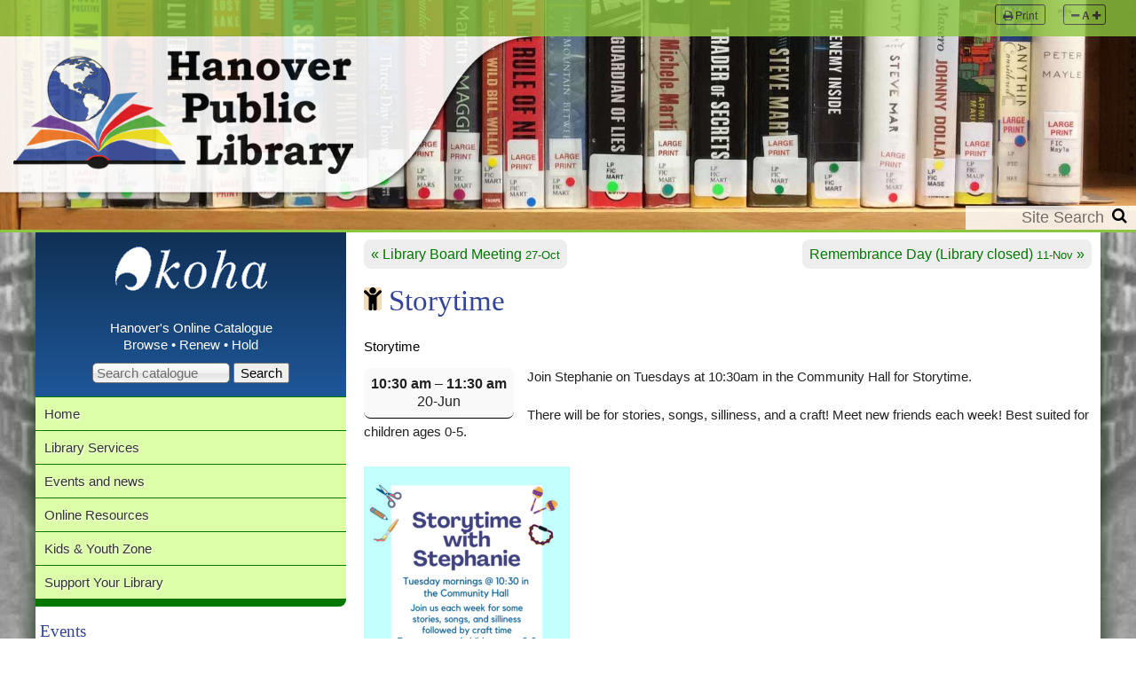

--- FILE ---
content_type: text/html; charset=UTF-8
request_url: https://hanoverlibrary.ca/mc-events/storytime/?mc_id=99
body_size: 12405
content:
<!DOCTYPE html>
<html lang=en-US>
<!-- Design & Code by Artform (artform.ca) - 2016 -->
<head>
<meta http-equiv=x-ua-compatible content="ie=edge"/>
<meta name=viewport content="width=device-width, initial-scale=1, minimum-scale=1, maximum-scale=1"/>
<meta charset=UTF-8 />
<link rel=profile href="http://gmpg.org/xfn/11">
<link rel=pingback href="">
<title>Storytime - Hanover Public Library</title>
<!-- Included CSS Files -->
<link rel=stylesheet href="https://cdnjs.cloudflare.com/ajax/libs/unsemantic/1.1.3/unsemantic-grid-responsive.min.css" media=screen title="no title" charset=utf-8>
<link rel=stylesheet href="https://cdnjs.cloudflare.com/ajax/libs/normalize/4.1.1/normalize.min.css" media=screen title="no title" charset=utf-8>
<link rel=stylesheet href="https://cdnjs.cloudflare.com/ajax/libs/font-awesome/4.6.3/css/font-awesome.min.css" media=screen title="no title" charset=utf-8>
<link rel=stylesheet href="https://fonts.googleapis.com/css?family=Open+Sans:400,700|PT+Serif" type="text/css"/>
<link rel=stylesheet href="https://hanoverlibrary.ca/wp-content/themes/hanover/css/ec3.css" type="text/css" media=screen />
<link rel=stylesheet href="https://hanoverlibrary.ca/wp-content/themes/hanover/css/jquery-bubble-popup-v3.css" type="text/css" media=screen />
<link rel=stylesheet href="https://hanoverlibrary.ca/wp-content/themes/hanover/css/print.css" media=print />
<link rel=stylesheet href="https://hanoverlibrary.ca/wp-content/themes/hanover/style.css" type="text/css" media=screen />
<!-- IE Fix for HTML5 Tags -->
<!--[if lte IE 9]>
		<script src="http://html5shiv.googlecode.com/svn/trunk/html5.js"></script>
		<link rel="stylesheet" href="https://hanoverlibrary.ca/wp-content/themes/hanover/css/ie.css" media="screen" />
	<![endif]-->
<meta name=robots content='index, follow, max-image-preview:large, max-snippet:-1, max-video-preview:-1'/>
<style>img:is([sizes="auto" i], [sizes^="auto," i]) {contain-intrinsic-size:3000px 1500px}</style>
<!-- This site is optimized with the Yoast SEO plugin v26.4 - https://yoast.com/wordpress/plugins/seo/ -->
<script type="application/ld+json" class=yoast-schema-graph>{"@context":"https://schema.org","@graph":[{"@type":"WebPage","@id":"https://hanoverlibrary.ca/mc-events/storytime/","url":"https://hanoverlibrary.ca/mc-events/storytime/","name":"Storytime - Hanover Public Library","isPartOf":{"@id":"https://hanoverlibrary.ca/#website"},"primaryImageOfPage":{"@id":"https://hanoverlibrary.ca/mc-events/storytime/#primaryimage"},"image":{"@id":"https://hanoverlibrary.ca/mc-events/storytime/#primaryimage"},"thumbnailUrl":"https://hanoverlibrary.ca/wp-content/uploads/Copy-of-Storytime-232x300.png","datePublished":"2023-04-27T16:44:25+00:00","inLanguage":"en-US","potentialAction":[{"@type":"ReadAction","target":["https://hanoverlibrary.ca/mc-events/storytime/"]}]},{"@type":"ImageObject","inLanguage":"en-US","@id":"https://hanoverlibrary.ca/mc-events/storytime/#primaryimage","url":"https://hanoverlibrary.ca/wp-content/uploads/Copy-of-Storytime.png","contentUrl":"https://hanoverlibrary.ca/wp-content/uploads/Copy-of-Storytime.png","width":1545,"height":2000,"caption":"Storytime with Stephanie"},{"@type":"WebSite","@id":"https://hanoverlibrary.ca/#website","url":"https://hanoverlibrary.ca/","name":"Hanover Public Library","description":"451 10th Avenue, Hanover, Ontario N4N 2P1","potentialAction":[{"@type":"SearchAction","target":{"@type":"EntryPoint","urlTemplate":"https://hanoverlibrary.ca/?s={search_term_string}"},"query-input":{"@type":"PropertyValueSpecification","valueRequired":true,"valueName":"search_term_string"}}],"inLanguage":"en-US"}]}</script>
<!-- / Yoast SEO plugin. -->
<link rel=dns-prefetch href='//ajax.googleapis.com'/>
<link rel=dns-prefetch href='//cdnjs.cloudflare.com'/>
<link rel=dns-prefetch href='//cdn.jsdelivr.net'/>
<link rel=alternate type="application/rss+xml" title="Hanover Public Library &raquo; Feed" href="https://hanoverlibrary.ca/feed/"/>
<link rel=alternate type="application/rss+xml" title="Hanover Public Library &raquo; Comments Feed" href="https://hanoverlibrary.ca/comments/feed/"/>
<script type="text/javascript">window._wpemojiSettings={"baseUrl":"https:\/\/s.w.org\/images\/core\/emoji\/16.0.1\/72x72\/","ext":".png","svgUrl":"https:\/\/s.w.org\/images\/core\/emoji\/16.0.1\/svg\/","svgExt":".svg","source":{"concatemoji":"https:\/\/hanoverlibrary.ca\/wp-includes\/js\/wp-emoji-release.min.js?ver=6.8.3"}};!function(s,n){var o,i,e;function c(e){try{var t={supportTests:e,timestamp:(new Date).valueOf()};sessionStorage.setItem(o,JSON.stringify(t))}catch(e){}}function p(e,t,n){e.clearRect(0,0,e.canvas.width,e.canvas.height),e.fillText(t,0,0);var t=new Uint32Array(e.getImageData(0,0,e.canvas.width,e.canvas.height).data),a=(e.clearRect(0,0,e.canvas.width,e.canvas.height),e.fillText(n,0,0),new Uint32Array(e.getImageData(0,0,e.canvas.width,e.canvas.height).data));return t.every(function(e,t){return e===a[t]})}function u(e,t){e.clearRect(0,0,e.canvas.width,e.canvas.height),e.fillText(t,0,0);for(var n=e.getImageData(16,16,1,1),a=0;a<n.data.length;a++)if(0!==n.data[a])return!1;return!0}function f(e,t,n,a){switch(t){case"flag":return n(e,"\ud83c\udff3\ufe0f\u200d\u26a7\ufe0f","\ud83c\udff3\ufe0f\u200b\u26a7\ufe0f")?!1:!n(e,"\ud83c\udde8\ud83c\uddf6","\ud83c\udde8\u200b\ud83c\uddf6")&&!n(e,"\ud83c\udff4\udb40\udc67\udb40\udc62\udb40\udc65\udb40\udc6e\udb40\udc67\udb40\udc7f","\ud83c\udff4\u200b\udb40\udc67\u200b\udb40\udc62\u200b\udb40\udc65\u200b\udb40\udc6e\u200b\udb40\udc67\u200b\udb40\udc7f");case"emoji":return!a(e,"\ud83e\udedf")}return!1}function g(e,t,n,a){var r="undefined"!=typeof WorkerGlobalScope&&self instanceof WorkerGlobalScope?new OffscreenCanvas(300,150):s.createElement("canvas"),o=r.getContext("2d",{willReadFrequently:!0}),i=(o.textBaseline="top",o.font="600 32px Arial",{});return e.forEach(function(e){i[e]=t(o,e,n,a)}),i}function t(e){var t=s.createElement("script");t.src=e,t.defer=!0,s.head.appendChild(t)}"undefined"!=typeof Promise&&(o="wpEmojiSettingsSupports",i=["flag","emoji"],n.supports={everything:!0,everythingExceptFlag:!0},e=new Promise(function(e){s.addEventListener("DOMContentLoaded",e,{once:!0})}),new Promise(function(t){var n=function(){try{var e=JSON.parse(sessionStorage.getItem(o));if("object"==typeof e&&"number"==typeof e.timestamp&&(new Date).valueOf()<e.timestamp+604800&&"object"==typeof e.supportTests)return e.supportTests}catch(e){}return null}();if(!n){if("undefined"!=typeof Worker&&"undefined"!=typeof OffscreenCanvas&&"undefined"!=typeof URL&&URL.createObjectURL&&"undefined"!=typeof Blob)try{var e="postMessage("+g.toString()+"("+[JSON.stringify(i),f.toString(),p.toString(),u.toString()].join(",")+"));",a=new Blob([e],{type:"text/javascript"}),r=new Worker(URL.createObjectURL(a),{name:"wpTestEmojiSupports"});return void(r.onmessage=function(e){c(n=e.data),r.terminate(),t(n)})}catch(e){}c(n=g(i,f,p,u))}t(n)}).then(function(e){for(var t in e)n.supports[t]=e[t],n.supports.everything=n.supports.everything&&n.supports[t],"flag"!==t&&(n.supports.everythingExceptFlag=n.supports.everythingExceptFlag&&n.supports[t]);n.supports.everythingExceptFlag=n.supports.everythingExceptFlag&&!n.supports.flag,n.DOMReady=!1,n.readyCallback=function(){n.DOMReady=!0}}).then(function(){return e}).then(function(){var e;n.supports.everything||(n.readyCallback(),(e=n.source||{}).concatemoji?t(e.concatemoji):e.wpemoji&&e.twemoji&&(t(e.twemoji),t(e.wpemoji)))}))}((window,document),window._wpemojiSettings);</script>
<style id=wp-emoji-styles-inline-css type='text/css'>img.wp-smiley,img.emoji{display:inline!important;border:none!important;box-shadow:none!important;height:1em!important;width:1em!important;margin:0 .07em!important;vertical-align:-.1em!important;background:none!important;padding:0!important}</style>
<link rel=stylesheet id=wp-block-library-css href='https://hanoverlibrary.ca/wp-includes/css/dist/block-library/style.min.css?ver=6.8.3' type='text/css' media=all />
<style id=classic-theme-styles-inline-css type='text/css'>.wp-block-button__link{color:#fff;background-color:#32373c;border-radius:9999px;box-shadow:none;text-decoration:none;padding:calc(.667em + 2px) calc(1.333em + 2px);font-size:1.125em}.wp-block-file__button{background:#32373c;color:#fff;text-decoration:none}</style>
<style id=global-styles-inline-css type='text/css'>:root{--wp--preset--aspect-ratio--square:1;--wp--preset--aspect-ratio--4-3: 4/3;--wp--preset--aspect-ratio--3-4: 3/4;--wp--preset--aspect-ratio--3-2: 3/2;--wp--preset--aspect-ratio--2-3: 2/3;--wp--preset--aspect-ratio--16-9: 16/9;--wp--preset--aspect-ratio--9-16: 9/16;--wp--preset--color--black:#000;--wp--preset--color--cyan-bluish-gray:#abb8c3;--wp--preset--color--white:#fff;--wp--preset--color--pale-pink:#f78da7;--wp--preset--color--vivid-red:#cf2e2e;--wp--preset--color--luminous-vivid-orange:#ff6900;--wp--preset--color--luminous-vivid-amber:#fcb900;--wp--preset--color--light-green-cyan:#7bdcb5;--wp--preset--color--vivid-green-cyan:#00d084;--wp--preset--color--pale-cyan-blue:#8ed1fc;--wp--preset--color--vivid-cyan-blue:#0693e3;--wp--preset--color--vivid-purple:#9b51e0;--wp--preset--gradient--vivid-cyan-blue-to-vivid-purple:linear-gradient(135deg,rgba(6,147,227,1) 0%,#9b51e0 100%);--wp--preset--gradient--light-green-cyan-to-vivid-green-cyan:linear-gradient(135deg,#7adcb4 0%,#00d082 100%);--wp--preset--gradient--luminous-vivid-amber-to-luminous-vivid-orange:linear-gradient(135deg,rgba(252,185,0,1) 0%,rgba(255,105,0,1) 100%);--wp--preset--gradient--luminous-vivid-orange-to-vivid-red:linear-gradient(135deg,rgba(255,105,0,1) 0%,#cf2e2e 100%);--wp--preset--gradient--very-light-gray-to-cyan-bluish-gray:linear-gradient(135deg,#eee 0%,#a9b8c3 100%);--wp--preset--gradient--cool-to-warm-spectrum:linear-gradient(135deg,#4aeadc 0%,#9778d1 20%,#cf2aba 40%,#ee2c82 60%,#fb6962 80%,#fef84c 100%);--wp--preset--gradient--blush-light-purple:linear-gradient(135deg,#ffceec 0%,#9896f0 100%);--wp--preset--gradient--blush-bordeaux:linear-gradient(135deg,#fecda5 0%,#fe2d2d 50%,#6b003e 100%);--wp--preset--gradient--luminous-dusk:linear-gradient(135deg,#ffcb70 0%,#c751c0 50%,#4158d0 100%);--wp--preset--gradient--pale-ocean:linear-gradient(135deg,#fff5cb 0%,#b6e3d4 50%,#33a7b5 100%);--wp--preset--gradient--electric-grass:linear-gradient(135deg,#caf880 0%,#71ce7e 100%);--wp--preset--gradient--midnight:linear-gradient(135deg,#020381 0%,#2874fc 100%);--wp--preset--font-size--small:13px;--wp--preset--font-size--medium:20px;--wp--preset--font-size--large:36px;--wp--preset--font-size--x-large:42px;--wp--preset--spacing--20:.44rem;--wp--preset--spacing--30:.67rem;--wp--preset--spacing--40:1rem;--wp--preset--spacing--50:1.5rem;--wp--preset--spacing--60:2.25rem;--wp--preset--spacing--70:3.38rem;--wp--preset--spacing--80:5.06rem;--wp--preset--shadow--natural:6px 6px 9px rgba(0,0,0,.2);--wp--preset--shadow--deep:12px 12px 50px rgba(0,0,0,.4);--wp--preset--shadow--sharp:6px 6px 0 rgba(0,0,0,.2);--wp--preset--shadow--outlined:6px 6px 0 -3px rgba(255,255,255,1) , 6px 6px rgba(0,0,0,1);--wp--preset--shadow--crisp:6px 6px 0 rgba(0,0,0,1)}:where(.is-layout-flex){gap:.5em}:where(.is-layout-grid){gap:.5em}body .is-layout-flex{display:flex}.is-layout-flex{flex-wrap:wrap;align-items:center}.is-layout-flex > :is(*, div){margin:0}body .is-layout-grid{display:grid}.is-layout-grid > :is(*, div){margin:0}:where(.wp-block-columns.is-layout-flex){gap:2em}:where(.wp-block-columns.is-layout-grid){gap:2em}:where(.wp-block-post-template.is-layout-flex){gap:1.25em}:where(.wp-block-post-template.is-layout-grid){gap:1.25em}.has-black-color{color:var(--wp--preset--color--black)!important}.has-cyan-bluish-gray-color{color:var(--wp--preset--color--cyan-bluish-gray)!important}.has-white-color{color:var(--wp--preset--color--white)!important}.has-pale-pink-color{color:var(--wp--preset--color--pale-pink)!important}.has-vivid-red-color{color:var(--wp--preset--color--vivid-red)!important}.has-luminous-vivid-orange-color{color:var(--wp--preset--color--luminous-vivid-orange)!important}.has-luminous-vivid-amber-color{color:var(--wp--preset--color--luminous-vivid-amber)!important}.has-light-green-cyan-color{color:var(--wp--preset--color--light-green-cyan)!important}.has-vivid-green-cyan-color{color:var(--wp--preset--color--vivid-green-cyan)!important}.has-pale-cyan-blue-color{color:var(--wp--preset--color--pale-cyan-blue)!important}.has-vivid-cyan-blue-color{color:var(--wp--preset--color--vivid-cyan-blue)!important}.has-vivid-purple-color{color:var(--wp--preset--color--vivid-purple)!important}.has-black-background-color{background-color:var(--wp--preset--color--black)!important}.has-cyan-bluish-gray-background-color{background-color:var(--wp--preset--color--cyan-bluish-gray)!important}.has-white-background-color{background-color:var(--wp--preset--color--white)!important}.has-pale-pink-background-color{background-color:var(--wp--preset--color--pale-pink)!important}.has-vivid-red-background-color{background-color:var(--wp--preset--color--vivid-red)!important}.has-luminous-vivid-orange-background-color{background-color:var(--wp--preset--color--luminous-vivid-orange)!important}.has-luminous-vivid-amber-background-color{background-color:var(--wp--preset--color--luminous-vivid-amber)!important}.has-light-green-cyan-background-color{background-color:var(--wp--preset--color--light-green-cyan)!important}.has-vivid-green-cyan-background-color{background-color:var(--wp--preset--color--vivid-green-cyan)!important}.has-pale-cyan-blue-background-color{background-color:var(--wp--preset--color--pale-cyan-blue)!important}.has-vivid-cyan-blue-background-color{background-color:var(--wp--preset--color--vivid-cyan-blue)!important}.has-vivid-purple-background-color{background-color:var(--wp--preset--color--vivid-purple)!important}.has-black-border-color{border-color:var(--wp--preset--color--black)!important}.has-cyan-bluish-gray-border-color{border-color:var(--wp--preset--color--cyan-bluish-gray)!important}.has-white-border-color{border-color:var(--wp--preset--color--white)!important}.has-pale-pink-border-color{border-color:var(--wp--preset--color--pale-pink)!important}.has-vivid-red-border-color{border-color:var(--wp--preset--color--vivid-red)!important}.has-luminous-vivid-orange-border-color{border-color:var(--wp--preset--color--luminous-vivid-orange)!important}.has-luminous-vivid-amber-border-color{border-color:var(--wp--preset--color--luminous-vivid-amber)!important}.has-light-green-cyan-border-color{border-color:var(--wp--preset--color--light-green-cyan)!important}.has-vivid-green-cyan-border-color{border-color:var(--wp--preset--color--vivid-green-cyan)!important}.has-pale-cyan-blue-border-color{border-color:var(--wp--preset--color--pale-cyan-blue)!important}.has-vivid-cyan-blue-border-color{border-color:var(--wp--preset--color--vivid-cyan-blue)!important}.has-vivid-purple-border-color{border-color:var(--wp--preset--color--vivid-purple)!important}.has-vivid-cyan-blue-to-vivid-purple-gradient-background{background:var(--wp--preset--gradient--vivid-cyan-blue-to-vivid-purple)!important}.has-light-green-cyan-to-vivid-green-cyan-gradient-background{background:var(--wp--preset--gradient--light-green-cyan-to-vivid-green-cyan)!important}.has-luminous-vivid-amber-to-luminous-vivid-orange-gradient-background{background:var(--wp--preset--gradient--luminous-vivid-amber-to-luminous-vivid-orange)!important}.has-luminous-vivid-orange-to-vivid-red-gradient-background{background:var(--wp--preset--gradient--luminous-vivid-orange-to-vivid-red)!important}.has-very-light-gray-to-cyan-bluish-gray-gradient-background{background:var(--wp--preset--gradient--very-light-gray-to-cyan-bluish-gray)!important}.has-cool-to-warm-spectrum-gradient-background{background:var(--wp--preset--gradient--cool-to-warm-spectrum)!important}.has-blush-light-purple-gradient-background{background:var(--wp--preset--gradient--blush-light-purple)!important}.has-blush-bordeaux-gradient-background{background:var(--wp--preset--gradient--blush-bordeaux)!important}.has-luminous-dusk-gradient-background{background:var(--wp--preset--gradient--luminous-dusk)!important}.has-pale-ocean-gradient-background{background:var(--wp--preset--gradient--pale-ocean)!important}.has-electric-grass-gradient-background{background:var(--wp--preset--gradient--electric-grass)!important}.has-midnight-gradient-background{background:var(--wp--preset--gradient--midnight)!important}.has-small-font-size{font-size:var(--wp--preset--font-size--small)!important}.has-medium-font-size{font-size:var(--wp--preset--font-size--medium)!important}.has-large-font-size{font-size:var(--wp--preset--font-size--large)!important}.has-x-large-font-size{font-size:var(--wp--preset--font-size--x-large)!important}:where(.wp-block-post-template.is-layout-flex){gap:1.25em}:where(.wp-block-post-template.is-layout-grid){gap:1.25em}:where(.wp-block-columns.is-layout-flex){gap:2em}:where(.wp-block-columns.is-layout-grid){gap:2em}:root :where(.wp-block-pullquote){font-size:1.5em;line-height:1.6}</style>
<link rel=stylesheet id=titan-adminbar-styles-css href='https://hanoverlibrary.ca/wp-content/plugins/anti-spam/assets/css/admin-bar.css?ver=7.4.0' type='text/css' media=all />
<link rel=stylesheet id=contact-form-7-css href='https://hanoverlibrary.ca/wp-content/plugins/contact-form-7/includes/css/styles.css?ver=6.1.3' type='text/css' media=all />
<link rel=stylesheet id=ultimeter-css href='https://hanoverlibrary.ca/wp-content/plugins/ultimeter/assets/css/ultimeter-public.css?ver=3.0.7' type='text/css' media=all />
<link rel=stylesheet id=font-awesome-css href='https://cdnjs.cloudflare.com/ajax/libs/font-awesome/4.6.1/css/font-awesome.min.css?ver=6.8.3' type='text/css' media=all />
<link rel=stylesheet id=dashicons-css href='https://hanoverlibrary.ca/wp-includes/css/dashicons.min.css?ver=6.8.3' type='text/css' media=all />
<link rel=stylesheet id=my-calendar-lists-css href='https://hanoverlibrary.ca/wp-content/plugins/my-calendar/css/list-presets.css?ver=3.6.16' type='text/css' media=all />
<link rel=stylesheet id=my-calendar-reset-css href='https://hanoverlibrary.ca/wp-content/plugins/my-calendar/css/reset.css?ver=3.6.16' type='text/css' media=all />
<link rel=stylesheet id=my-calendar-style-css href='https://hanoverlibrary.ca/wp-content/plugins/my-calendar/styles/my-calendar.css?ver=3.6.16-my-calendar-css' type='text/css' media=all />
<style id=my-calendar-style-inline-css type='text/css'>.my-calendar-modal .event-title svg{background-color:#fff;padding:3px}.mc-main .mc_general .event-title,.mc-main .mc_general .event-title a{background:#fff!important;color:#000!important}.mc-main .mc_general .event-title button{background:#fff!important;color:#000!important}.mc-main .mc_general .event-title a:hover,.mc-main .mc_general .event-title a:focus{background:#fff!important}.mc-main .mc_general .event-title button:hover,.mc-main .mc_general .event-title button:focus{background:#fff!important}.my-calendar-modal .event-title svg{background-color:#fff;padding:3px}.mc-main .mc_code .event-title,.mc-main .mc_code .event-title a{background:#fff!important;color:#000!important}.mc-main .mc_code .event-title button{background:#fff!important;color:#000!important}.mc-main .mc_code .event-title a:hover,.mc-main .mc_code .event-title a:focus{background:#fff!important}.mc-main .mc_code .event-title button:hover,.mc-main .mc_code .event-title button:focus{background:#fff!important}.my-calendar-modal .event-title svg{background-color:#fff;padding:3px}.mc-main .mc_online .event-title,.mc-main .mc_online .event-title a{background:#fff!important;color:#000!important}.mc-main .mc_online .event-title button{background:#fff!important;color:#000!important}.mc-main .mc_online .event-title a:hover,.mc-main .mc_online .event-title a:focus{background:#fff!important}.mc-main .mc_online .event-title button:hover,.mc-main .mc_online .event-title button:focus{background:#fff!important}.my-calendar-modal .event-title svg{background-color:#d0bce2;padding:3px}.mc-main .mc_summer-reading-club .event-title,.mc-main .mc_summer-reading-club .event-title a{background:#d0bce2!important;color:#000!important}.mc-main .mc_summer-reading-club .event-title button{background:#d0bce2!important;color:#000!important}.mc-main .mc_summer-reading-club .event-title a:hover,.mc-main .mc_summer-reading-club .event-title a:focus{background:#ffefff!important}.mc-main .mc_summer-reading-club .event-title button:hover,.mc-main .mc_summer-reading-club .event-title button:focus{background:#ffefff!important}.my-calendar-modal .event-title svg{background-color:#f2dcb8;padding:3px}.mc-main .mc_storytime .event-title,.mc-main .mc_storytime .event-title a{background:#f2dcb8!important;color:#000!important}.mc-main .mc_storytime .event-title button{background:#f2dcb8!important;color:#000!important}.mc-main .mc_storytime .event-title a:hover,.mc-main .mc_storytime .event-title a:focus{background:#ffffeb!important}.mc-main .mc_storytime .event-title button:hover,.mc-main .mc_storytime .event-title button:focus{background:#ffffeb!important}.my-calendar-modal .event-title svg{background-color:#abd68d;padding:3px}.mc-main .mc_craft .event-title,.mc-main .mc_craft .event-title a{background:#abd68d!important;color:#000!important}.mc-main .mc_craft .event-title button{background:#abd68d!important;color:#000!important}.mc-main .mc_craft .event-title a:hover,.mc-main .mc_craft .event-title a:focus{background:#deffc0!important}.mc-main .mc_craft .event-title button:hover,.mc-main .mc_craft .event-title button:focus{background:#deffc0!important}.my-calendar-modal .event-title svg{background-color:#fff;padding:3px}.mc-main .mc_meeting .event-title,.mc-main .mc_meeting .event-title a{background:#fff!important;color:#000!important}.mc-main .mc_meeting .event-title button{background:#fff!important;color:#000!important}.mc-main .mc_meeting .event-title a:hover,.mc-main .mc_meeting .event-title a:focus{background:#fff!important}.mc-main .mc_meeting .event-title button:hover,.mc-main .mc_meeting .event-title button:focus{background:#fff!important}.my-calendar-modal .event-title svg{background-color:#eded8b;padding:3px}.mc-main .mc_event .event-title,.mc-main .mc_event .event-title a{background:#eded8b!important;color:#000!important}.mc-main .mc_event .event-title button{background:#eded8b!important;color:#000!important}.mc-main .mc_event .event-title a:hover,.mc-main .mc_event .event-title a:focus{background:#ffffbe!important}.mc-main .mc_event .event-title button:hover,.mc-main .mc_event .event-title button:focus{background:#ffffbe!important}.mc-main,.mc-event,.my-calendar-modal,.my-calendar-modal-overlay,.mc-event-list{--primary-dark:#313233;--primary-light:#fff;--secondary-light:#fff;--secondary-dark:#000;--highlight-dark:#55f;--highlight-light:#efefef;--close-button:#b32d2e;--search-highlight-bg:#f5e6ab;--navbar-background:transparent;--nav-button-bg:#fff;--nav-button-color:#313233;--nav-button-border:#313233;--nav-input-border:#313233;--nav-input-background:#fff;--nav-input-color:#313233;--grid-cell-border: #0000001f;--grid-header-border:#313233;--grid-header-color:#313233;--grid-header-bg:transparent;--grid-cell-background:transparent;--current-day-border:#313233;--current-day-color:#313233;--current-day-bg:transparent;--date-has-events-bg:#313233;--date-has-events-color:#082;--calendar-heading:clamp(1.125rem,24px,2.5rem);--event-title:clamp(1.25rem,24px,2.5rem);--grid-date:16px;--grid-date-heading:clamp(.75rem,16px,1.5rem);--modal-title:1.5rem;--navigation-controls:clamp(.75rem,16px,1.5rem);--card-heading:1.125rem;--list-date:1.25rem;--author-card:clamp(.75rem,14px,1.5rem);--single-event-title:clamp(1.25rem,24px,2.5rem);--mini-time-text:clamp(.75rem,14px 1.25rem);--list-event-date:1.25rem;--list-event-title:1.2rem;--grid-weekend-color:#313233;--grid-weekend-bg:transparent;--grid-max-width:1260px;--list-preset-border-color:#000;--list-preset-stripe-background:rgba(0,0,0,.04);--list-preset-date-badge-background:#000;--list-preset-date-badge-color:#fff;--list-preset-background:transparent;--category-mc_general:#fff;--category-mc_code:#fff;--category-mc_online:#fff;--category-mc_summer-reading-club:#d0bce2;--category-mc_storytime:#f2dcb8;--category-mc_craft:#abd68d;--category-mc_meeting:#fff;--category-mc_event:#eded8b}</style>
<script type="text/javascript" src="https://ajax.googleapis.com/ajax/libs/jquery/1.8/jquery.min.js?ver=6.8.3" id=jquery-js></script>
<script type="text/javascript" src="https://hanoverlibrary.ca/wp-content/plugins/font-resizer/js/jquery.cookie.js?ver=6.8.3" id=fontResizerCookie-js></script>
<script type="text/javascript" src="https://hanoverlibrary.ca/wp-content/plugins/font-resizer/js/jquery.fontsize.js?ver=6.8.3" id=fontResizer-js></script>
<script type="text/javascript" src="https://hanoverlibrary.ca/wp-content/plugins/font-resizer/js/main.js?ver=6.8.3" id=fontResizerPlugin-js></script>
<script type="text/javascript" src="https://cdnjs.cloudflare.com/ajax/libs/prefixfree/1.0.7/prefixfree.min.js?ver=6.8.3" id=prefixfree-js></script>
<script type="text/javascript" src="https://hanoverlibrary.ca/wp-content/themes/hanover/js/jquery-bubble-popup-v3.min.js?ver=6.8.3" id=bubble-pop-js></script>
<link rel="https://api.w.org/" href="https://hanoverlibrary.ca/wp-json/"/><link rel=EditURI type="application/rsd+xml" title=RSD href="https://hanoverlibrary.ca/xmlrpc.php?rsd"/>
<meta name=generator content="WordPress 6.8.3"/>
<link rel=shortlink href='https://hanoverlibrary.ca/?p=14050'/>
<link rel=alternate title="oEmbed (JSON)" type="application/json+oembed" href="https://hanoverlibrary.ca/wp-json/oembed/1.0/embed?url=https%3A%2F%2Fhanoverlibrary.ca%2Fmc-events%2Fstorytime%2F"/>
<link rel=alternate title="oEmbed (XML)" type="text/xml+oembed" href="https://hanoverlibrary.ca/wp-json/oembed/1.0/embed?url=https%3A%2F%2Fhanoverlibrary.ca%2Fmc-events%2Fstorytime%2F&#038;format=xml"/>
<link rel=canonical href='https://hanoverlibrary.ca/mc-events/storytime/?mc_id=254'/>
<style type="text/css" id=wp-custom-css>.mailchimp{background:#f0f0f0;padding:20px 15px}.mailchimp label{width:140px;font-size:14px;display:inline-block;text-align:right;padding-right:10px}.mailchimp input{border:none;border-bottom:2px solid #999;font-size:16px;font-style:italic;margin-bottom:10px;padding:6px 10px;width:300px}.mailchimp input[type="submit"]{background:#115b87;color:#fff;cursor:pointer;font-size:15px;width:35%;padding:8px 0;margin-left:150px;display:block}.mailchimp input[type="submit"]:hover{color:#f2c94c}.grecaptcha-badge{display:none}.wp-block-button{display:inline-block;margin:5px 2px}.open-hours p{margin:0}</style>
<script>(function(i,s,o,g,r,a,m){i['GoogleAnalyticsObject']=r;i[r]=i[r]||function(){(i[r].q=i[r].q||[]).push(arguments)},i[r].l=1*new Date();a=s.createElement(o),m=s.getElementsByTagName(o)[0];a.async=1;a.src=g;m.parentNode.insertBefore(a,m)})(window,document,'script','//www.google-analytics.com/analytics.js','ga');ga('create','UA-23389109-5','auto');ga('send','pageview');</script>
<!-- Google tag (gtag.js) -->
<script async src="https://www.googletagmanager.com/gtag/js?id=G-2L3WL01MW5"></script>
<script>window.dataLayer=window.dataLayer||[];function gtag(){dataLayer.push(arguments);}gtag('js',new Date());gtag('config','G-2L3WL01MW5');</script>
</head>
<body class="wp-singular mc-events-template-default single single-mc-events postid-14050 wp-theme-hanover single-mc-mc_body_254 single-body-event single-mc_storytime single-mc_no-location single-past-event single-mc_primary_storytime single-recurring single-mc-1-hour single-mc-start-09-30 single-ungrouped single-mc-event-117 single-mc-event single-mc_rel_storytime singular"><noscript><meta HTTP-EQUIV="refresh" content="0;url='http://hanoverlibrary.ca/mc-events/storytime/?mc_id=99&amp;PageSpeed=noscript'" /><style><!--table,div,span,font,p{display:none} --></style><div style="display:block">Please click <a href="http://hanoverlibrary.ca/mc-events/storytime/?mc_id=99&amp;PageSpeed=noscript">here</a> if you are not redirected within a few seconds.</div></noscript>
<header id=masthead class=site-header role=banner style="background-image:url(https://hanoverlibrary.ca/wp-content/uploads/hpl-shelf-1.jpg)">
<div class=topbar>
<div class=half>
</div>
<div class="half text-right">
<a href="#" rel=nofollow onclick="window.print(); return false;" class="button button-print">
<span class="fa fa-print"></span> Print
</a>
<div class="button button-resizer">
<a class=rz-small href="#" title="Decrease font size"><span class="fa fa-minus"></span></a></li>
<a class=rz-medium href="#" title="Reset font size">A</a></li>
<a class=rz-large href="#" title="Increase font size"><span class="fa fa-plus"></span></a></li>
</div>
</div>
</div><!-- .topbar -->
<div class=site-branding>
<p class=site-title><a href="https://hanoverlibrary.ca/" rel=home>
<img src="https://hanoverlibrary.ca/wp-content/themes/hanover/images/hanover-logo.png" alt="Hanover Public Library">
</a></p>
</div><!-- .site-branding -->
<form action="/" id=sitesearch method=get>
<input type=text name=s id=s label="Site Search" placeholder="Site Search" class=field required>
<button type=submit class=submit><i class="fa fa-search"></i><label class=sr-only for=s>Site Search</label></button>
</form>
<nav class=grid-70>
<div class="open-menu menu-toggle">Menu <i class="fa fa-bars"></i></div>
<nav id=main-menu class=menu-main-container><ul class=menu><li class=home><a href="https://hanoverlibrary.ca/">Home</a>
<ul class=sub-menu>
<li class=about-us><a href="https://hanoverlibrary.ca/about-us/">About Us</a></li>
<li class=policies><a href="https://hanoverlibrary.ca/policies/">Policies</a></li>
<li class=contact-us><a href="https://hanoverlibrary.ca/contact/">Contact Us</a></li>
<li class=employment-opportunities><a href="https://hanoverlibrary.ca/employment-opportunities/">Employment Opportunities</a></li>
<li class=territory-acknowledgement><a href="https://hanoverlibrary.ca/uncategorized/territory-acknowledgement/">Territory Acknowledgement</a></li>
</ul>
</li>
<li class=services><a href="https://hanoverlibrary.ca/services/" title="Library Services">Services</a>
<ul class=sub-menu>
<li class=borrowing-materials><a href="https://hanoverlibrary.ca/loan-policies/">Borrowing materials</a></li>
<li class=membership><a href="https://hanoverlibrary.ca/loan-policies/membership/">Membership</a></li>
<li class=fines-and-fees><a href="https://hanoverlibrary.ca/fees/">Fines and fees</a></li>
<li class=remote-printing><a href="https://hanoverlibrary.ca/services/remote-printing/">Remote Printing</a></li>
<li class=seed-library><a href="https://hanoverlibrary.ca/news/seed-library/">Seed Library</a></li>
<li class=borrow-the-internet><a href="https://hanoverlibrary.ca/uncategorized/borrow-the-internet/">Borrow the internet</a></li>
<li class=local-history-obituaries-and-genealogy-resources><a href="https://hanoverlibrary.ca/local-history/">Local History, Obituaries and Genealogy Resources</a></li>
<li class=inter-library-loan><a href="https://hanoverlibrary.ca/inter-library-loan/">Inter library Loan</a></li>
<li class=home-delivery-service><a href="https://hanoverlibrary.ca/services/home-delivery/">Home Delivery Service</a></li>
<li class=resources-for-new-canadians><a href="https://hanoverlibrary.ca/services/new-canadians/">Resources for New Canadians</a></li>
</ul>
</li>
<li class=eresources><a href="https://hanoverlibrary.ca/electronic-resources/">E-Resources</a>
<ul class=sub-menu>
<li class=online-resources><a href="https://hanoverlibrary.ca/electronic-resources/">Online Resources</a></li>
<li class=help-guides-for-ebooks-and-audiobooks><a href="https://hanoverlibrary.ca/electronic-resources/help/">Help Guides for eBooks and Audiobooks</a></li>
<li class=help-guide-for-streaming-video><a href="https://hanoverlibrary.ca/electronic-resources/help-guide-for-streaming-video/">Help Guide for Streaming Video</a></li>
</ul>
</li>
<li class=kids-zone><a href="https://hanoverlibrary.ca/kids/">Kids’ Zone</a>
<ul class=sub-menu>
<li class=storytime-videos><a href="https://hanoverlibrary.ca/kids/story-times/">Storytime Videos</a></li>
<li class=craft-videos><a href="https://hanoverlibrary.ca/craft-videos/">Craft Videos</a></li>
<li class=learn-to-code><a href="https://hanoverlibrary.ca/kids/learn-to-code/">Learn to Code</a></li>
<li class=homework-helpers><a href="https://hanoverlibrary.ca/kids/homework-help/">Homework Helpers</a></li>
</ul>
</li>
<li class=teen-zone><a href="https://hanoverlibrary.ca/teen-zone/">Teen Zone</a></li>
<li class=support-your-library><a href="https://hanoverlibrary.ca/supportyourlibrary/">Support Your Library</a></li>
</ul><div class="close-menu menu-toggle">Close <i class="fa fa-times-circle-o"></i></div></nav>	</nav>
</header><!-- #masthead -->
<div class="grid-container holder">
<div id=main_content class="grid-70 push-30">
<!-- DYNAMIC CONTENT -->
<div id=primary>
<div id=content role=main>
<nav id=nav-single>
<h3 class=assistive-text>Post navigation</h3>
<span class=nav-previous><a href="https://hanoverlibrary.ca/mc-events/library-board-meeting/?mc_id=113" rel=next class=mc-adjacent>Library Board Meeting <span class=mc-event-date>27-Oct</span></a></span>
<span class=nav-next><a href="https://hanoverlibrary.ca/mc-events/remembrance-day-library-closed/?mc_id=119" rel=next class=mc-adjacent>Remembrance Day (Library closed) <span class=mc-event-date>11-Nov</span></a></span>
</nav><!-- #nav-single -->
<article id=post-14050 class="post-14050 mc-events type-mc-events status-publish hentry mc-event-category-storytime">
<header class=entry-header>
<h1 class=entry-title><svg style="background:#f2dcb8;fill:#000000" focusable=false role=img aria-labelledby=cat_254 class=category-icon xmlns="http://www.w3.org/2000/svg" viewBox="0 0 384 512"><!-- Font Awesome Free 5.15.3 by @fontawesome - https://fontawesome.com License - https://fontawesome.com/license/free (Icons: CC BY 4.0, Fonts: SIL OFL 1.1, Code: MIT License) --><title id=cat_254>Category: Storytime</title><path d="M120 72c0-39.765 32.235-72 72-72s72 32.235 72 72c0 39.764-32.235 72-72 72s-72-32.236-72-72zm254.627 1.373c-12.496-12.497-32.758-12.497-45.254 0L242.745 160H141.254L54.627 73.373c-12.496-12.497-32.758-12.497-45.254 0-12.497 12.497-12.497 32.758 0 45.255L104 213.254V480c0 17.673 14.327 32 32 32h16c17.673 0 32-14.327 32-32V368h16v112c0 17.673 14.327 32 32 32h16c17.673 0 32-14.327 32-32V213.254l94.627-94.627c12.497-12.497 12.497-32.757 0-45.254z"/></svg> Storytime</h1>
</header><!-- .entry-header -->
<div class=entry-content>
<article id=mc_single_20_254-single-254 class='mc-mc_single_254 single-event mc_storytime mc_no-location past-event mc_primary_storytime recurring mc-1-hour mc-start-09-30 ungrouped mc-event-117 mc-event mc_rel_storytime'><header>	<span class="summary screen-reader-text">Storytime</span></header><div id=mc_single_20_254-single-details-254 class='details no-image'>
<div class=time-block>
<span class=mc-icon aria-hidden=true></span>
<p><span class=time-wrapper><span class='event-time dtstart'><time class=value-title datetime=2023-06-20T10:30:00-05:00 title=2023-06-20T10:30:00-05:00>10:30 am</time></span> <span class=time-separator> &ndash; </span> <span class='end-time dtend'> <time class=value-title datetime=2023-06-20T11:30:00-05:00 title=2023-06-20T11:30:00-05:00>11:30 am</time></span></span><br/><span class=date-wrapper><span class='mc-start-date dtstart' title=2023-06-20T10:30:00-05:00 content=2023-06-20T10:30:00-05:00>20-Jun</span> </span></p>
</div>
<div class='longdesc description'><p>Join Stephanie on Tuesdays at 10:30am in the Community Hall for Storytime.</p>
<p>There will be for stories, songs, silliness, and a craft! Meet new friends each week! Best suited for children ages 0-5.</p>
<p><a href="https://hanoverlibrary.ca/wp-content/uploads/Copy-of-Storytime.png"><img class="alignnone size-medium wp-image-14049" src="https://hanoverlibrary.ca/wp-content/uploads/Copy-of-Storytime-232x300.png" alt="Storytime with Stephanie" width=232 height=300 /></a></p>
</div>
<div class=sharing>	<p class=ical><a class=ical rel=nofollow href='https://hanoverlibrary.ca/calendar/?vcal=254'><span class=mc-icon aria-hidden=true></span>iCal</a></p>	<p class=gcal><a href='https://www.google.com/calendar/render?action=TEMPLATE&#038;dates=20230620T103000/20230620T113000&#038;sprop=website:https://hanoverlibrary.ca/mc-events/storytime/?mc_id=254&#038;text=Storytime&#038;location=&#038;sprop=name:Hanover+Public+Library&#038;details=Join+Stephanie+on+Tuesdays+at+10%3A30am+in+the+Community+Hall+for+Storytime.There+will+be+for+stories%2C+songs%2C+silliness%2C+and+a+craft%21+Meet+new+friends+each+week%21+Best+suited+for+children+ages+0-5.&#038;sf=true&#038;output=xml' class='gcal external' rel=nofollow><span class=mc-icon aria-hidden=true></span>Google Calendar</a></p></div>
<p class=view-full><a href='https://hanoverlibrary.ca/calendar/'>View full calendar</a></p></div><!--end .details--></article>	</div><!-- .entry-content -->
<footer class=entry-meta>
Bookmark the <a href="https://hanoverlibrary.ca/mc-events/storytime/" title="Permalink to Category: Storytime Storytime" rel=bookmark>permalink</a>.
</footer><!-- .entry-meta -->
</article><!-- #post-14050 -->
<div id=comments>
</div><!-- #comments -->
</div><!-- #content -->
</div><!-- #primary -->
<!-- F:Footer -->
</div><!-- #main_content -->
<!-- F:sidebar-left -->
<div id=left class="grid-30 pull-70 alpha">
<!-- <form id="koha" method="get" name="searchform" action="kohasearch.php" rel="noreferrer"> -->
<form id=koha method=post name=searchform action="https://koha.hanoverlibrary.ca/cgi-bin/koha/opac-search.pl" rel=noreferrer>
<h2><a href="http://koha.hanoverlibrary.ca/" target=_blank rel=noreferrer title="Visit Catalogue">
<img src="https://hanoverlibrary.ca/wp-content/themes/hanover/images/logo-koha.gif" width=175 height=54 alt="Koha Logo">
</a></h2>
<p>Hanover's Online Catalogue<br>
<a href="http://koha.hanoverlibrary.ca/" target=_blank rel=noreferrer title="Visit Catalogue">Browse &bull; Renew &bull; Hold</a></p>
<input type=text size=15 title="Search Hanover's online catalogue" value="" placeholder="Search catalogue" class=rounded name=q>
<input type=submit value=Search>
</form>
<aside id=nav_menu-2 class="widget widget_nav_menu"><div class=menu-left-menu-container><ul id=menu-left-menu class=menu><li class=home><a href="https://hanoverlibrary.ca/">Home</a>
<ul class=sub-menu>
<li class=about-us><a href="https://hanoverlibrary.ca/about-us/">About Us</a></li>
<li class=policies><a href="https://hanoverlibrary.ca/policies/">Policies</a></li>
<li class=contact-us><a href="https://hanoverlibrary.ca/contact/">Contact Us</a></li>
<li class=employment-opportunities><a href="https://hanoverlibrary.ca/employment-opportunities/">Employment Opportunities</a></li>
<li class=territory-acknowledgement><a href="https://hanoverlibrary.ca/uncategorized/territory-acknowledgement/">Territory Acknowledgement</a></li>
</ul>
</li>
<li class=library-services><a href="https://hanoverlibrary.ca/services/">Library Services</a>
<ul class=sub-menu>
<li class=borrowing-materials><a href="https://hanoverlibrary.ca/loan-policies/">Borrowing materials</a></li>
<li class=membership><a href="https://hanoverlibrary.ca/loan-policies/membership/">Membership</a></li>
<li class=fines-and-fees><a href="https://hanoverlibrary.ca/fees/">Fines and Fees</a></li>
<li class=remote-printing><a href="https://hanoverlibrary.ca/services/remote-printing/">Remote Printing</a></li>
<li class=seed-library><a href="https://hanoverlibrary.ca/news/seed-library/">Seed Library</a></li>
<li class=borrow-the-internet><a href="https://hanoverlibrary.ca/uncategorized/borrow-the-internet/">Borrow the internet</a></li>
<li class=local-history-obituaries-and-genealogy-resources><a href="https://hanoverlibrary.ca/local-history/">Local History, Obituaries and Genealogy Resources</a></li>
<li class=inter-library-loan><a href="https://hanoverlibrary.ca/inter-library-loan/">Inter library Loan</a></li>
<li class=home-delivery-service><a href="https://hanoverlibrary.ca/services/home-delivery/">Home Delivery Service</a></li>
<li class=resources-for-new-canadians><a href="https://hanoverlibrary.ca/services/new-canadians/">Resources for New Canadians</a></li>
</ul>
</li>
<li class=events-and-news><a href="https://hanoverlibrary.ca/happening/">Events and news</a>
<ul class=sub-menu>
<li class=news-article><a href="https://hanoverlibrary.ca/happening/hanover-library-news-release-articles/">News Article</a></li>
</ul>
</li>
<li class=online-resources><a href="https://hanoverlibrary.ca/electronic-resources/">Online Resources</a>
<ul class=sub-menu>
<li class=help-guides-for-ebooks-and-audiobooks><a href="https://hanoverlibrary.ca/electronic-resources/help/">Help Guides for eBooks and Audiobooks</a></li>
<li class=help-guide-for-streaming-video><a href="https://hanoverlibrary.ca/electronic-resources/help-guide-for-streaming-video/">Help Guide for Streaming Video</a></li>
</ul>
</li>
<li class=kids--youth-zone><a href="https://hanoverlibrary.ca/kids/">Kids &#038; Youth Zone</a>
<ul class=sub-menu>
<li class=storytime><a href="https://hanoverlibrary.ca/kids/story-times/">Storytime</a></li>
<li class=story-time-crafts><a href="https://hanoverlibrary.ca/craft-videos/">Story Time Crafts</a></li>
<li class=learn-to-code><a href="https://hanoverlibrary.ca/kids/learn-to-code/">Learn to Code</a></li>
<li class=homework-helpers><a href="https://hanoverlibrary.ca/kids/homework-help/">Homework Helpers</a></li>
<li class=teen-zone><a href="https://hanoverlibrary.ca/teen-zone/">Teen Zone</a></li>
</ul>
</li>
<li class=support-your-library><a href="https://hanoverlibrary.ca/supportyourlibrary/">Support Your Library</a></li>
</ul></div></aside><aside id=my_calendar_upcoming_widget-3 class="widget widget_my_calendar_upcoming_widget"><h3 class=widget-title>Events</h3><div class=mc-event-list-container><ul id=upcoming-events-e0b57a0549a103b5f23cc08450ab4f9d class='mc-event-list upcoming-events list-events'>
<li class="mc-mc_upcoming_1212 upcoming-event mc_craft mc_no-location past-event mc_primary_craft nonrecurring mc-2-hours mc-start-13-00 ungrouped mc-event-403 today-event mc-events mc_rel_craft today"><strong>20-Nov</strong> – <a href='https://hanoverlibrary.ca/mc-events/crafternoon-sleigh-the-table/' rel=nofollow><span class=mc-icon aria-hidden=true></span>Crafternoon: Sleigh the Table</a> @ <span class=mc_tb>1:00 pm</span> <span>&ndash;</span> <span class=mc_te>3:00 pm</span></li>
<li class="mc-mc_upcoming_1219 upcoming-event mc_general mc_no-location past-event mc_primary_general recurring mc-1-hour mc-start-13-00 ungrouped mc-event-405 today-event mc-events mc_rel_general today"><strong>20-Nov</strong> – <a href='https://hanoverlibrary.ca/mc-events/mahjong/?mc_id=1219' rel=nofollow><span class=mc-icon aria-hidden=true></span>Mahjong</a> @ <span class=mc_tb>1:00 pm</span> <span>&ndash;</span> <span class=mc_te>2:00 pm</span></li>
<li class="mc-mc_upcoming_959 upcoming-event mc_storytime mc_no-location future-event mc_primary_storytime recurring mc-1-hour mc-start-11-00 mc-group-280 mc-event-280 mc-events mc_rel_storytime"><strong>21-Nov</strong> – <a href='https://hanoverlibrary.ca/mc-events/bouncing-babies/?mc_id=959'><span class=mc-icon aria-hidden=true></span>Bouncing Babies</a> @ <span class=mc_tb>11:00 am</span> <span>&ndash;</span> <span class=mc_te>12:00 pm</span></li>
<li class="mc-mc_upcoming_887 upcoming-event mc_general mc_no-location future-event mc_primary_general recurring mc-2-hours mc-start-13-00 ungrouped mc-event-311 mc-events mc_rel_general"><strong>22-Nov</strong> – <a href='https://hanoverlibrary.ca/mc-events/stitch-and-sip-3/?mc_id=887'><span class=mc-icon aria-hidden=true></span>Stitch and Sip</a> @ <span class=mc_tb>1:00 pm</span> <span>&ndash;</span> <span class=mc_te>3:00 pm</span></li>
<li class="mc-mc_upcoming_1002 upcoming-event mc_general mc_no-location future-event mc_primary_general recurring mc-2-hours mc-start-16-00 ungrouped mc-event-314 mc-events mc_rel_general"><strong>24-Nov</strong> – <a href='https://hanoverlibrary.ca/mc-events/lego-club-4/?mc_id=1002'><span class=mc-icon aria-hidden=true></span>Lego Club</a> @ <span class=mc_tb>4:00 pm</span> <span>&ndash;</span> <span class=mc_te>6:00 pm</span></li>
<li class="mc-mc_upcoming_1071 upcoming-event mc_storytime mc_no-location future-event mc_primary_storytime recurring mc-1-hour mc-start-10-30 mc-group-279 mc-event-279 mc-events mc_rel_storytime"><strong>25-Nov</strong> – <a href='https://hanoverlibrary.ca/mc-events/storytime-7/?mc_id=1071'><span class=mc-icon aria-hidden=true></span>Storytime</a> @ <span class=mc_tb>10:30 am</span> <span>&ndash;</span> <span class=mc_te>11:30 am</span></li>
<li class="mc-mc_upcoming_1194 upcoming-event mc_general mc_no-location future-event mc_primary_general recurring mc-1-hour mc-start-16-30 ungrouped mc-event-397 mc-events mc_rel_general"><strong>25-Nov</strong> – <a href='https://hanoverlibrary.ca/mc-events/chess/?mc_id=1194'><span class=mc-icon aria-hidden=true></span>Chess</a> @ <span class=mc_tb>4:30 pm</span> <span>&ndash;</span> <span class=mc_te>5:30 pm</span></li>
<li class="mc-mc_upcoming_1220 upcoming-event mc_general mc_no-location future-event mc_primary_general recurring mc-1-hour mc-start-13-00 ungrouped mc-event-405 mc-events mc_rel_general"><strong>27-Nov</strong> – <a href='https://hanoverlibrary.ca/mc-events/mahjong/?mc_id=1220'><span class=mc-icon aria-hidden=true></span>Mahjong</a> @ <span class=mc_tb>1:00 pm</span> <span>&ndash;</span> <span class=mc_te>2:00 pm</span></li>
<li class="mc-mc_upcoming_960 upcoming-event mc_storytime mc_no-location future-event mc_primary_storytime recurring mc-1-hour mc-start-11-00 mc-group-280 mc-event-280 mc-events mc_rel_storytime"><strong>28-Nov</strong> – <a href='https://hanoverlibrary.ca/mc-events/bouncing-babies/?mc_id=960'><span class=mc-icon aria-hidden=true></span>Bouncing Babies</a> @ <span class=mc_tb>11:00 am</span> <span>&ndash;</span> <span class=mc_te>12:00 pm</span></li>
<li class="mc-mc_upcoming_980 upcoming-event mc_craft mc_no-location future-event mc_primary_craft recurring mc-1-hour mc-start-16-00 mc-group-316 mc-event-316 mc-events mc_rel_craft"><strong>01-Dec</strong> – <a href='https://hanoverlibrary.ca/mc-events/after-school-art-6/?mc_id=980'><span class=mc-icon aria-hidden=true></span>After School Art</a> @ <span class=mc_tb>4:00 pm</span> <span>&ndash;</span> <span class=mc_te>5:00 pm</span></li>
<li class="mc-mc_upcoming_1072 upcoming-event mc_storytime mc_no-location future-event mc_primary_storytime recurring mc-1-hour mc-start-10-30 mc-group-279 mc-event-279 mc-events mc_rel_storytime"><strong>02-Dec</strong> – <a href='https://hanoverlibrary.ca/mc-events/storytime-7/?mc_id=1072'><span class=mc-icon aria-hidden=true></span>Storytime</a> @ <span class=mc_tb>10:30 am</span> <span>&ndash;</span> <span class=mc_te>11:30 am</span></li>
<li class="mc-mc_upcoming_1195 upcoming-event mc_general mc_no-location future-event mc_primary_general recurring mc-1-hour mc-start-16-30 ungrouped mc-event-397 mc-events mc_rel_general"><strong>02-Dec</strong> – <a href='https://hanoverlibrary.ca/mc-events/chess/?mc_id=1195'><span class=mc-icon aria-hidden=true></span>Chess</a> @ <span class=mc_tb>4:30 pm</span> <span>&ndash;</span> <span class=mc_te>5:30 pm</span></li>
<li class="mc-mc_upcoming_1221 upcoming-event mc_general mc_no-location future-event mc_primary_general recurring mc-1-hour mc-start-13-00 ungrouped mc-event-405 mc-events mc_rel_general"><strong>04-Dec</strong> – <a href='https://hanoverlibrary.ca/mc-events/mahjong/?mc_id=1221'><span class=mc-icon aria-hidden=true></span>Mahjong</a> @ <span class=mc_tb>1:00 pm</span> <span>&ndash;</span> <span class=mc_te>2:00 pm</span></li>
<li class="mc-mc_upcoming_961 upcoming-event mc_storytime mc_no-location future-event mc_primary_storytime recurring mc-1-hour mc-start-11-00 mc-group-280 mc-event-280 mc-events mc_rel_storytime"><strong>05-Dec</strong> – <a href='https://hanoverlibrary.ca/mc-events/bouncing-babies/?mc_id=961'><span class=mc-icon aria-hidden=true></span>Bouncing Babies</a> @ <span class=mc_tb>11:00 am</span> <span>&ndash;</span> <span class=mc_te>12:00 pm</span></li>
<li class="mc-mc_upcoming_1179 upcoming-event mc_event mc_no-location future-event mc_primary_event nonrecurring mc-24-hours mc-start-00-00 ungrouped mc-event-391 mc-events mc_rel_event"><strong>06-Dec</strong> – <a href='https://hanoverlibrary.ca/mc-events/hanover-christmas-parade/'><span class=mc-icon aria-hidden=true></span>Hanover Christmas Parade</a> @ All Day</li>
<li class="mc-mc_upcoming_1073 upcoming-event mc_storytime mc_no-location future-event mc_primary_storytime recurring mc-1-hour mc-start-10-30 mc-group-279 mc-event-279 mc-events mc_rel_storytime"><strong>09-Dec</strong> – <a href='https://hanoverlibrary.ca/mc-events/storytime-7/?mc_id=1073'><span class=mc-icon aria-hidden=true></span>Storytime</a> @ <span class=mc_tb>10:30 am</span> <span>&ndash;</span> <span class=mc_te>11:30 am</span></li>
<li class="mc-mc_upcoming_1196 upcoming-event mc_general mc_no-location future-event mc_primary_general recurring mc-1-hour mc-start-16-30 ungrouped mc-event-397 mc-events mc_rel_general"><strong>09-Dec</strong> – <a href='https://hanoverlibrary.ca/mc-events/chess/?mc_id=1196'><span class=mc-icon aria-hidden=true></span>Chess</a> @ <span class=mc_tb>4:30 pm</span> <span>&ndash;</span> <span class=mc_te>5:30 pm</span></li>
<li class="mc-mc_upcoming_1222 upcoming-event mc_general mc_no-location future-event mc_primary_general recurring mc-1-hour mc-start-13-00 ungrouped mc-event-405 mc-events mc_rel_general"><strong>11-Dec</strong> – <a href='https://hanoverlibrary.ca/mc-events/mahjong/?mc_id=1222'><span class=mc-icon aria-hidden=true></span>Mahjong</a> @ <span class=mc_tb>1:00 pm</span> <span>&ndash;</span> <span class=mc_te>2:00 pm</span></li>
</ul></div></aside><aside id=block-3 class="widget widget_block"><p style="margin: 0.5em; padding:0.25em;font-size:0.8rem;display: inline-block;" class=view-full><a href="https://hanoverlibrary.ca/calendar/">View full calendar</a></p></aside><aside id=block-6 class="widget widget_block">
<h3 class=wp-block-heading>Latest News</h3>
</aside><aside id=block-5 class="widget widget_block widget_recent_entries"><ul class="wp-block-latest-posts__list wp-block-latest-posts"><li><a class=wp-block-latest-posts__post-title href="https://hanoverlibrary.ca/news/seed-library/">Seed Library</a></li>
<li><a class=wp-block-latest-posts__post-title href="https://hanoverlibrary.ca/uncategorized/library-book-sale/">Library Book Sale</a></li>
<li><a class=wp-block-latest-posts__post-title href="https://hanoverlibrary.ca/news/how-to-place-holds-on-koha/">How to place holds on Koha</a></li>
<li><a class=wp-block-latest-posts__post-title href="https://hanoverlibrary.ca/news/fine-free-for-childrens-items/">No More Late Fees for Children&#8217;s Items</a></li>
<li><a class=wp-block-latest-posts__post-title href="https://hanoverlibrary.ca/uncategorized/territory-acknowledgement/">Territory Acknowledgement</a></li>
</ul></aside><aside id=block-4 class="widget widget_block"><div id=fb-root></div>
<script async defer crossorigin=anonymous src="https://connect.facebook.net/en_US/sdk.js#xfbml=1&version=v17.0" nonce=C5wUlW4H></script>
<div class=fb-page data-href="https://www.facebook.com/HanoverPublicLibrary/" data-tabs=timeline data-width="" data-height="" data-small-header=false data-adapt-container-width=true data-hide-cover=false data-show-facepile=false><blockquote cite="https://www.facebook.com/HanoverPublicLibrary/" class=fb-xfbml-parse-ignore><a href="https://www.facebook.com/HanoverPublicLibrary/">Hanover Public Library</a></blockquote></div></aside>
</div><!-- #left -->
</div><!-- .holder -->
<footer id=fullfooter>
<div class=grid-container>
<div class="grid-25 mobile-grid-33 alpha" id=f1>
<aside id=text-10 class="widget widget_text"><h3 class=widget-title>Library Hours:</h3>	<div class=textwidget><p>&nbsp;</p>
<table style="height: 67px;" width=310>
<tbody>
<tr>
<td>Monday &#8211; Wednesday<br/>
Thursday &#8211; Friday<br/>
Saturday</td>
<td>10 am &#8211; 8 pm<br/>
10 am &#8211; 6 pm<br/>
10 am &#8211; 4 pm</td>
</tr>
</tbody>
</table>
<p>&nbsp;</p>
</div>
</aside></div>
<div class="grid-25 mobile-grid-33 alpha" id=f2>
<aside id=block-10 class="widget widget_block">
<h2 class=wp-block-heading>Contact Details:</h2>
</aside><aside id=block-11 class="widget widget_block widget_text">
<p>519-364-1420 (Tel)<br> info@hanoverlibrary.ca<br> <a href="/contact">Contact Us</a> | <a href="/contact/map">Map</a></p>
</aside></div>
<div class="grid-20 mobile-grid-33 alpha" id=f4>
<aside id=text-4 class="widget widget_text"><h3 class=widget-title>Address:</h3>	<div class=textwidget><p>451 10th Avenue<br>
Hanover, Ontario<br>
N4N 2P1 Canada</p></div>
</aside></div>
<div class="grid-30 mobile-grid-100 alpha omega" id=social>
<aside id=block-9 class="widget widget_block"><ul>
<li><a href="https://www.facebook.com/HanoverPublicLibrary/?sk=wall" title="Hanover Library on Facebook">
<img loading=lazy decoding=async src="https://hanoverlibrary.ca/wp-content/themes/hanover/images/facebook.png" width=50 height=50 alt="Facebook Icon"><br>Hanover Library<br>Facebook Page</a></li>
<li id=instagram><a href="https://instagram.com/hanoverpubliclibrary" title="Hanover Library on Instagram"><img loading=lazy decoding=async src="https://hanoverlibrary.ca/wp-content/themes/hanover/images/instagram.png" width=50 height=50 alt="Instagram Icon"><br>@hanoverpubliclibrary</a></li>
<!-- li id="rss"><a href="https://hanoverlibrary.ca/feed/rss/" title="Subscribe to our RSS feed"><img loading="lazy" decoding="async" src="https://hanoverlibrary.ca/wp-content/themes/hanover/images/feed.png" width="50" height="50" alt="RSS Icon"><br>Subscribe</a></li>

<!--li id="sitemap"><a href="https://hanoverlibrary.ca/page-sitemap.xml" title="View the site map XML"><img loading="lazy" decoding="async" src="https://hanoverlibrary.ca/wp-content/themes/hanover/images/sm-sitemap.png" width="50" height="50" alt="Site Map Icon"><br>Site Map</a></li-->
<!-- li><a href="https://www.mastadon.com/HanoverLibrary" title="Hanover Library on Twitter"><img loading="lazy" decoding="async" src="https://hanoverlibrary.ca/wp-content/themes/hanover/images/twitter.png" width="50" height="50" alt="Twitter Icon"><br>@HanoverLibrary</a></li -->
</ul></aside>	</div>
</div>
<div class=credits>
<div class=grid-container>
<div class="grid-50 mobile-grid-50 alpha">
<p>&copy; 2025 Hanover Public Library</p>
</div><div class="grid-50 mobile-grid-50 omega">
<p id=credit>Website: <a href="https://artform.ca/" title="Canadian web design and development">Artform</a></p>
</div>
</div>
</div>
</footer>
<script type=speculationrules>
{"prefetch":[{"source":"document","where":{"and":[{"href_matches":"\/*"},{"not":{"href_matches":["\/wp-*.php","\/wp-admin\/*","\/wp-content\/uploads\/*","\/wp-content\/*","\/wp-content\/plugins\/*","\/wp-content\/themes\/hanover\/*","\/*\\?(.+)"]}},{"not":{"selector_matches":"a[rel~=\"nofollow\"]"}},{"not":{"selector_matches":".no-prefetch, .no-prefetch a"}}]},"eagerness":"conservative"}]}
</script>
<script type="text/javascript" src="https://hanoverlibrary.ca/wp-includes/js/comment-reply.min.js?ver=6.8.3" id=comment-reply-js async=async data-wp-strategy=async></script>
<script type="text/javascript" src="https://hanoverlibrary.ca/wp-includes/js/dist/hooks.min.js?ver=4d63a3d491d11ffd8ac6" id=wp-hooks-js></script>
<script type="text/javascript" src="https://hanoverlibrary.ca/wp-includes/js/dist/i18n.min.js?ver=5e580eb46a90c2b997e6" id=wp-i18n-js></script>
<script type="text/javascript" id=wp-i18n-js-after>wp.i18n.setLocaleData({'text direction\u0004ltr':['ltr']});</script>
<script type="text/javascript" src="https://hanoverlibrary.ca/wp-content/plugins/contact-form-7/includes/swv/js/index.js?ver=6.1.3" id=swv-js></script>
<script type="text/javascript" id=contact-form-7-js-before>var wpcf7={"api":{"root":"https:\/\/hanoverlibrary.ca\/wp-json\/","namespace":"contact-form-7\/v1"}};</script>
<script type="text/javascript" src="https://hanoverlibrary.ca/wp-content/plugins/contact-form-7/includes/js/index.js?ver=6.1.3" id=contact-form-7-js></script>
<script type="text/javascript" src="https://hanoverlibrary.ca/wp-content/plugins/ultimeter/assets/js/ultimeter-public-free.js?ver=3.0.7" id=ultimeter-js></script>
<script type="text/javascript" src="https://cdnjs.cloudflare.com/ajax/libs/Flowtype.js/1.1.0/flowtype.min.js?ver=1.1.0" id=flowtype-js></script>
<script type="text/javascript" src="https://cdn.jsdelivr.net/jquery.scrollto/2.1.2/jquery.scrollTo.min.js?ver=2.1.2" id=scrollto-js></script>
<script type="text/javascript" src="https://cdn.jsdelivr.net/jquery.localscroll/1.4.0/jquery.localScroll.min.js?ver=1.4.0" id=localscroll-js></script>
<script type="text/javascript" src="https://hanoverlibrary.ca/wp-content/themes/hanover/js/scripts.js?ver=1.0" id=scripts-js></script>
<script type="text/javascript" src="https://www.google.com/recaptcha/api.js?render=6LdR1u0UAAAAAKBrU5TaeHaFmjqMETa1Qed3HApi&amp;ver=3.0" id=google-recaptcha-js></script>
<script type="text/javascript" src="https://hanoverlibrary.ca/wp-includes/js/dist/vendor/wp-polyfill.min.js?ver=3.15.0" id=wp-polyfill-js></script>
<script type="text/javascript" id=wpcf7-recaptcha-js-before>var wpcf7_recaptcha={"sitekey":"6LdR1u0UAAAAAKBrU5TaeHaFmjqMETa1Qed3HApi","actions":{"homepage":"homepage","contactform":"contactform"}};</script>
<script type="text/javascript" src="https://hanoverlibrary.ca/wp-content/plugins/contact-form-7/modules/recaptcha/index.js?ver=6.1.3" id=wpcf7-recaptcha-js></script>
<script type="text/javascript" src="https://hanoverlibrary.ca/wp-includes/js/dist/dom-ready.min.js?ver=f77871ff7694fffea381" id=wp-dom-ready-js></script>
<script type="text/javascript" src="https://hanoverlibrary.ca/wp-includes/js/dist/a11y.min.js?ver=3156534cc54473497e14" id=wp-a11y-js></script>
<script type="text/javascript" id=mc.mcjs-js-extra>var my_calendar={"grid":"","list":"true","mini":"true","ajax":"true","links":"false","newWindow":"New tab","subscribe":"Subscribe","export":"Export","action":"mcjs_action","security":"13aaa2f9cb","ajaxurl":"https:\/\/hanoverlibrary.ca\/wp-admin\/admin-ajax.php"};</script>
<script type="text/javascript" src="https://hanoverlibrary.ca/wp-content/plugins/my-calendar/js/mcjs.min.js?ver=3.6.16" id=mc.mcjs-js></script>
<script type="text/javascript">jQuery().ready(function($){$('.menu-toggle').click(function(){$('#main-menu').fadeToggle();});$(document).keydown(function(e){if((e.keyCode==27)&&($(window).width()<768)){$('#main_menu').fadeOut();}});$('.bubblewrap').CreateBubblePopup({position:'top',align:'center',innerHTML:'Test',themeName:'black',themePath:'https://hanoverlibrary.ca/wp-content/themes/hanover/images/jquerybubblepopup-themes'}).each(function(){$(this).SetBubblePopupInnerHtml($(this).attr('description'));});});</script>
</body>
</html>


--- FILE ---
content_type: text/css
request_url: https://hanoverlibrary.ca/wp-content/themes/hanover/css/ec3.css
body_size: 250
content:
.upcoming-events li{font-size:10pt;line-height:14pt;padding:.25em 0 .25em 1em;border-top:1px solid #eee;display:block}nav#nav-single{display:grid;grid-template-columns:1fr 1fr;margin-top:1em;font-size:1rem}.nav-previous a,.nav-next a{background:#eee;padding:.5em;border-radius:.5em}.nav-next .mc-adjacent::after{content:' »'}.nav-previous .mc-adjacent::before{content:'« '}span.nav-next{text-align:right;float:none!important}h3.assistive-text{text-align:center;font-size:1rem;display:none}.mc-adjacent .mc-event-date{display:inline!important}.mc-events .sharing a,.view-full a{font-size:20;color:#000;background:#eee;padding:.5em;border-radius:.5em}.mc-event .details .sharing,.sharing p,p.view-full{display:inline}.time-block{float:left;background:#eee;padding:1em;margin-right:1em;border-radius:.5em}.time-block p{margin:0;text-align:center;font-size:1rem}.time-block .value-title{font-weight:bold}

--- FILE ---
content_type: text/css
request_url: https://hanoverlibrary.ca/wp-content/themes/hanover/css/jquery-bubble-popup-v3.css
body_size: 401
content:
.jquerybubblepopup{width:auto;height:auto;margin:0;padding:0;position:absolute;border:0;z-index:100;text-align:center;background-color:transparent}.jquerybubblepopup-ie{filter:progid:DXImageTransform.Microsoft.Shadow(color="#666666", Direction=135, Strength=3)}.jquerybubblepopup table{width:auto;height:auto;margin:0;padding:0;display:table;border-collapse:collapse;border-spacing:0;border:0;empty-cells:show;background-color:transparent}.jquerybubblepopup tbody{display:table-row-group;vertical-align:middle;border:0;background-color:transparent}.jquerybubblepopup td{margin:0;padding:0;background-color:transparent}.jquerybubblepopup-top-left,.jquerybubblepopup-top-right,.jquerybubblepopup-bottom-left,.jquerybubblepopup-bottom-right{width:21px;height:21px;overflow:hidden;background-repeat:no-repeat}.jquerybubblepopup-top-middle,.jquerybubblepopup-bottom-middle{overflow:hidden;background-repeat:repeat-x}.jquerybubblepopup-middle-left,.jquerybubblepopup-middle-right{overflow:hidden;background-repeat:repeat-y}.jquerybubblepopup-tail{border:0;margin:0;padding:0;display:inline}.jquerybubblepopup-azure .jquerybubblepopup-innerHtml,.jquerybubblepopup-black .jquerybubblepopup-innerHtml,.jquerybubblepopup-blue .jquerybubblepopup-innerHtml,.jquerybubblepopup-green .jquerybubblepopup-innerHtml,.jquerybubblepopup-grey .jquerybubblepopup-innerHtml,.jquerybubblepopup-orange .jquerybubblepopup-innerHtml,.jquerybubblepopup-violet .jquerybubblepopup-innerHtml,.jquerybubblepopup-yellow .jquerybubblepopup-innerHtml{font-family:'Trebuchet MS',Arial;font-size:20px;padding:12px;font-weight:normal;color:#000;background-color:#fff}.jquerybubblepopup-all-azure .jquerybubblepopup-innerHtml,.jquerybubblepopup-all-black .jquerybubblepopup-innerHtml,.jquerybubblepopup-all-blue .jquerybubblepopup-innerHtml,.jquerybubblepopup-all-green .jquerybubblepopup-innerHtml,.jquerybubblepopup-all-grey .jquerybubblepopup-innerHtml,.jquerybubblepopup-all-orange .jquerybubblepopup-innerHtml,.jquerybubblepopup-all-violet .jquerybubblepopup-innerHtml,.jquerybubblepopup-all-yellow .jquerybubblepopup-innerHtml{font-family:'Trebuchet MS',Arial;font-size:11px;font-weight:normal;color:#fff}.jquerybubblepopup-all-azure .jquerybubblepopup-innerHtml{background-color:#09f}.jquerybubblepopup-all-black .jquerybubblepopup-innerHtml{background-color:#000}.jquerybubblepopup-all-blue .jquerybubblepopup-innerHtml{background-color:#06c}.jquerybubblepopup-all-green .jquerybubblepopup-innerHtml{background-color:#6f0}.jquerybubblepopup-all-grey .jquerybubblepopup-innerHtml{background-color:#666}.jquerybubblepopup-all-orange .jquerybubblepopup-innerHtml{background-color:#f93}.jquerybubblepopup-all-violet .jquerybubblepopup-innerHtml{background-color:#f3f}.jquerybubblepopup-all-yellow .jquerybubblepopup-innerHtml{background-color:#fc0}

--- FILE ---
content_type: text/css
request_url: https://hanoverlibrary.ca/wp-content/themes/hanover/style.css
body_size: 3318
content:
body,html{font-family:Arial,Helvetica,sans-serif;font-size:12pt;margin:0;background:url(images/books.jpg) no-repeat center;background-size:cover;background-position:left;background-repeat:no-repeat;background-attachment:fixed;--site-accent:#8cc63f;--site-links:#070;--teen-zone:#ecf;--services:#aaf;--online-resources:#fa6;--kids-zone:#fe3;--home:#cfc;--menu-bg:#dfa;--menu-border:#070;--menu-text-shadow:#fff;--menu-text:#333}a,a:link{text-decoration:none;color:var(--site-links)}a:hover{color:#009}img{max-width:100%;height:auto}.col5{display:inline-block}#content h1,h2,h3{font-family:Georgia,"Times New Roman",Times,serif;font-weight:normal}h1,h2,h3{color:#349;line-height:150%}h1{font-size:218%}h2{font-size:164%}h3{font-size:127%}#content ul{list-style:disc inside none}#capimage{float:left;padding:13px 13px 13px 0}#capid{font-size:20pt}.holder{background-color:#fff;box-shadow:0 0 20px #131;margin:0 auto;padding:0 0 20px 0}.rounded{border:1px solid #777;border-radius:5px;-moz-border-radius:5px;-o-border-radius:5px;-webkit-border-radius:5px;padding:2px 4px;background:#fff;background:-moz-linear-gradient(top,#fff 0%,#f1f1f1 50%,#e1e1e1 51%,#f6f6f6 100%);background:-webkit-gradient(linear,left top,left bottom,color-stop(0%,#fff),color-stop(50%,#f1f1f1),color-stop(51%,#e1e1e1),color-stop(100%,#f6f6f6));background:-webkit-linear-gradient(top,#fff 0%,#f1f1f1 50%,#e1e1e1 51%,#f6f6f6 100%);background:-o-linear-gradient(top,#fff 0%,#f1f1f1 50%,#e1e1e1 51%,#f6f6f6 100%);background:-ms-linear-gradient(top,#fff 0%,#f1f1f1 50%,#e1e1e1 51%,#f6f6f6 100%);background:linear-gradient(top,#fff 0%,#f1f1f1 50%,#e1e1e1 51%,#f6f6f6 100%);filter: progid:DXImageTransform.Microsoft.gradient( startColorstr='#ffffff', endColorstr='#f6f6f6',GradientType=0 )}header #sitesearch *{transition:all ease .25s}header #sitesearch{font-size:120%;text-align:right;display:block;z-index:100;position:relative}header #sitesearch .submit{width:2em;line-height:1.2em;background:none;border:0;position:absolute;right:0;top:0;margin:0;z-index:10}header #sitesearch .field{background:rgba(255,255,255,.8);padding:3px 2em;width:15%;border:0;box-sizing:border-box;text-align:right}header #sitesearch .field:focus{background:#fff;width:100%}header #sitesearch .submit{margin-bottom:5px}header #sitesearch .submit i{font-size:100%}header #sitesearch .submit:hover{color:#fff;background:#793}#accessible{text-align:right}#accessible div,#accessible ul{display:inline-block;list-style:none;padding:0;margin:0;vertical-align:middle;line-height:20px}#accessible .widget_execphp{margin-right:100px}#accessible .helper{border-bottom:#777 1px dotted;cursor:help}img.alignright{float:right;margin:0 0 .5em 1em}img.alignleft{float:left;margin:0 1em .5em 0}p img,.wp-caption{margin-top:.4em}.wp-caption{background:#eee;margin-bottom:1.625em;max-width:96%;padding:6px 2px}.wp-caption img{display:block;margin:0 auto;max-width:98%}.wp-caption .wp-caption-text,.gallery-caption{color:#666;font-family:Georgia,serif;font-size:12px}.wp-caption .wp-caption-text{padding:10px 0;position:relative;text-align:center}#koha{padding:0 0 1em 0;text-align:center;background:#103055;background:-moz-linear-gradient(top,#103055 0%,#1e5799 100%);background:-webkit-gradient(linear,left top,left bottom,color-stop(0%,#103055),color-stop(100%,#1e5799));background:-webkit-linear-gradient(top,#103055 0%,#1e5799 100%);background:-o-linear-gradient(top,#103055 0%,#1e5799 100%);background:-ms-linear-gradient(top,#103055 0%,#1e5799 100%);background:linear-gradient(top,#103055 0%,#1e5799 100%);filter: progid:DXImageTransform.Microsoft.gradient( startColorstr='#103055', endColorstr='#1e5799',GradientType=0 )}#koda h3,#koha p{color:#fff}#koha p{line-height:135%;font-size:11pt;margin:10px 0}#koha a,#koha a:hover,#koha a:link{color:#fff!important}#koha a:visited{color:#eee}#koha h2{margin:0;padding:.5em}#left,.alpha{padding-left:0}#right,.omega{padding-right:0}#left ul,#right ul,footer ul{list-style:none;padding:0;margin:0}#main-menu{position:absolute;bottom:-3px;right:0;line-height:100%}#main-menu ul{display:inline-block;margin:0;padding:0}#main-menu li{float:left;display:block}#main-menu li a{display:block;padding:0 12px;line-height:27px;text-align:center;font-size:120%}#main-menu a{color:var(--menu-text)}.kids-zone,.kids-zone *{font-family:"Comic Sans MS",cursive}#main-menu li{position:relative}#main-menu ul ul{display:none;position:absolute;top:30px;right:0;width:200px;z-index:999;box-shadow:1px 1px 3px #777;margin-top:-3px;padding:0}#main-menu ul ul ul{right:100%;top:0}#main-menu ul ul a{background:#f9f9f9;border-bottom:1px solid #aaa;font-size:95%;font-weight:normal;height:auto;line-height:1.4em;padding:5px 2px;width:196px}#main-menu ul li:hover>ul{display:block}#left #menu-left-menu,#menu-left-menu ul{background-color:var(--menu-bg);border-top:1px solid var(--menu-border)}#left #menu-left-menu *{transition:all .25s ease}#menu-left-menu{border-bottom:var(--menu-border) 8px solid;border-bottom-right-radius:8px}#left .menu-left-menu-container li{border-bottom:1px solid var(--menu-border);position:relative}#left .menu-left-menu-container li a{min-width:200px;display:block;color:var(--menu-text);padding:10px;text-shadow:1px 1px 2px var(--menu-text-shadow)}#left .menu-left-menu-container li a:hover{color:#000;border-left:var(--menu-border) 8px solid;padding:10px 2px 10px 10px}#left .menu-left-menu-container ul ul{display:none;position:absolute;float:left;z-index:999;box-shadow:1px 1px 3px #777;left:100%;top:-1px;background:var(--menu-bg)}#left .menu-left-menu-container ul ul a{color:var(--menu-text);font-weight:normal;height:auto}#left .menu-left-menu-container ul li:hover>ul{display:block}#main-menu a:hover{background:#fff}#main-menu .teen-zone a,.teen-zone a:hover,#left .teen-zone ul a:hover{background-color:var(--teen-zone)}#main-menu .services a,.services a:hover,#left .services ul a:hover{background-color:var(--services)}#main-menu .home a,#left .home ul a:hover{background-color:var(--home)}#main-menu .kids-zone a,.kids-zone a:hover,#left .kids-zone ul a:hover{background-color:var(--kids-zone)}#main-menu .online-resources a,.online-resources a:hover,.pagenamed_e-resources a:hover,#left .pagenamed_e-resources ul a:hover{background-color:var(--online-resources)}#admin{padding:10px}#admin h4{color:#333}.edit-link a{color:#555;font-size:80%}#breadcrumbs{font-size:80%;margin:.5em 0;color:#555}h1,#main h1 a,#main h1,#primary h1{font-family:Georgia,"Times New Roman",Times,serif;font-weight:normal;line-height:130%;color:#349}p{margin-bottom:.8em;line-height:130%;color:#222}#main a:visited,#primary a:visited{color:#570}#main a:hover,primary a:hover{text-decoration:underline}#left h3.widget-title{font-weight:normal;margin:.75em 0 .25em .25em}.widget_recent_entries li a{font-size:10pt;line-height:14pt;padding:.25em 0 .25em 1em;border-top:1px solid #eee;display:block}#fullfooter .grid-container{max-width:100%;margin:0 1em}#fullfooter{border-top:1px solid #648dc9;padding:10px 0 0 0;background:#adbbe0;background:linear-gradient(top,#adbbe0 0%,#c7d4ef 47%,#fff 100%);filter: progid:DXImageTransform.Microsoft.gradient( startColorstr='#adbbe0', endColorstr='#ffffff',GradientType=0 )}#fullfooter p,#fullfooter td,#social{font-size:90%;line-height:110%;color:#333}#fullfooter h3{font-size:100%;line-height:120%;color:#222;font-weight:bold;font-family:Arial,Helvetica,sans-serif}#fullfooter a,#fullfooter a:link{color:#050;font-weight:bold}#fullfooter a:hover{text-decoration:underline}#fullfooter #credit{text-align:right}.credits a,.credits a:link{color:#555!important}.credits{margin-top:2em;color:#555;font-size:85%;background:rgba(0,0,50,.3)}footer.entry-meta{margin-top:2em;border-top:1px solid #ccc;padding:.5em;font-size:.75em;clear:both;color:#777;background:#eee}.entry-meta a,.entry-meda time,.entry-date{color:#444}.tags{margin:0 0 .5em 0;padding:0;list-style:none;color:#eee;max-width:30em;line-height:2}.tags li,.tags a{display:inline-block;height:24px;line-height:24px;position:relative;font-size:11px}.tags a,#primary .tags a:visited{margin-left:1em;padding:0 10px 0 12px;background:#077;color:#fff;text-decoration:none;border-bottom-right-radius:4px;border-top-right-radius:4px}.tags a:before{content:"";float:left;position:absolute;top:0;left:-12px;width:0;height:0;border-color:transparent #077 transparent transparent;border-style:solid;border-width:12px 12px 12px 0}.tags a:after{content:"";position:absolute;top:10px;left:0;float:left;width:4px;height:4px;border-radius:2px;background:#fff;box-shadow:-1px -1px 2px #077}#primary .tags a:hover{background:#3cc;color:#333}#primary .tags a:hover:before{border-color:transparent #3cc transparent transparent}article footer{margin-bottom:1em}.entry-content{margin-top:1em}#comments{clear:both}#commentform .form-allowed-tags{display:none}#commentform .comment-form-comment label{display:block;width:100%;font-size:90%;color:#555;font-weight:bold}.ai1ec-agenda-widget-view{width:100%}#social{text-align:right}#social li{display:inline-block;vertical-align:top}#social li a,#social li a:link{display:block;text-align:center;padding:0 10px;color:#050;font-weight:normal;font-size:80%}#social img{margin-left:4px}#social .facebook a:link{color:#247}#social #rss a{color:#d41}#social #sitemap a{color:#162}#social a:hover{color:#222!important}.close-menu,.open-menu,#main-menu{display:none}@media (max-width:768px){body{font-size:14pt}.alpha,.beta{padding:0}#mainheader,#topheader{height:120px;background:none;padding-bottom:30px}#accessible,#admin,#left .menu-left-menu-container,#left .widget_text{display:none}#logo img{border-radius:10px;border:#fff solid 5px;margin:5px;max-width:200px}#logo h1{margin:0;text-align:center}#koha input.rounded{width:80%;text-align:center}#koha h2{display:none}header #sitesearch .field{min-width:25%}.open-menu,.close-menu{color:#fff;position:fixed;top:50px;right:5px;font-size:1.5em;border-radius:5px;background:rgba(0,0,0,.6);color:#ccc;height:50px;padding:0 10px;line-height:50px;text-align:center;cursor:pointer;box-shadow:2px 2px 6px #333;z-index:1000;display:block}.close-menu:hover,.open-menu:hover{background:#fff;color:#000}#main-menu{display:none;position:fixed;top:0;left:0;padding:30px 0 0 0;margin:0;width:100%;background:var(--menu-bg);z-index:1000;height:100vh;overflow:scroll;line-height:130%}#main-menu *{margin:0;border:none}#main-menu ul{float:none;padding:0;margin:0;border-top:1px solid var(--menu-border)}#main-menu li,#main-menu li li{width:100%;border-bottom:1px solid var(--menu-border)}#main-menu li a,#main-menu li li a,#main-menu ul ul a{font-size:150%;line-height:2em;background:var(--menu-bg);border:none;width:100%}#main-menu li .sub-menu{display:block;width:100%;font-size:80%;float:none;position:static;color:var(--menu-text)}#social{text-align:center;padding-top:30px}#right{padding-right:10px!important}}.feed_item{display:inline-block;width:30%;padding:0 1.5%;vertical-align:top}.feed_item *{font-family:'Open Sans',sans-serif}.feed_item_description img{float:left;margin-right:.5em;margin-bottom:.5em}.jspContainer{background:#eee}.feed_item_description a{font-size:80%;text-decoration:none;color:green;background:#fff none repeat scroll 0% 0%;border-radius:3px;padding:2px 4px;border:1px solid green;display:inline-block}.feed_item_description a:hover{background:green;color:#fff}.topbar .button{border-radius:3px;border:#333 solid 1px;padding:5px 5px 2px 8px;margin:5px 0 0 20px;font-size:80%}.topbar .button,.topbar .button *{color:#333;text-decoration:none;transition:ease .25s all}.button:hover,.button:hover *{color:#fff;background:#000}.button-resizer{list-style:none;display:inline;font-weight:bold;z
}.button-resizer li{display:inline}.topbar .button-print{text-decoration:none;font-size:80%}.half{display:inline-block;width:47%;padding:0 1%}.scrollToTop{height:40px;width:40px;border-radius:3px;background:rgba(0,0,0,.2);display:inline-block;text-align:center;margin:-4px 1em;font-size:18px;line-height:40px;position:fixed;bottom:20px;right:0;color:var(--site-accent);background:#eee;z-index:9999;box-shadow:0 2px 6px #888;transition:all ease .25s}.scrollToTop:hover{background:var(--site-accent);color:#fff;box-shadow:0 1px 1px #aaa}.site-search{z-index:1000;margin:20px;height:30px;border:1px solid #ccc;border-radius:3px;overflow:hidden}.site-search input,.site-search button{border:none;line-height:20px}.site-search button{float:right}.site-search input{width:100%;width:calc(100% - 30px)}.content-area{float:right;margin:0 0 0 -34%;width:100%}.site-main{margin:0 0 0 34%}.site-content .widget-area{float:left;overflow:hidden;width:30%}.site-footer{clear:both;width:100%}#content{max-width:1600px;margin:0 auto}#masthead{background:center no-repeat;background-size:cover;position:relative}.site-header{background:#eee;border-bottom:3px solid var(--site-accent)}.site-title{margin:0;max-width:50%;min-width:300px;opacity:.9}.site-title img{margin:0}.site-title a:hover{background:none}.topbar{background:var(--site-accent);opacity:.8;color:#000;padding:8px 0;width:100%;min-height:25px;z-index:10}.text-right{text-align:right}.helper{border-bottom:1px dotted #000;cursor:help}span.nav-next{float:right}

--- FILE ---
content_type: text/css
request_url: https://hanoverlibrary.ca/wp-content/themes/hanover/css/print.css
body_size: -9
content:
#left,#right,#social,#main_menu,form,#accessible{display:none;visibility:collapse}footer .alpha{float:left;padding-right:3em}footer .credits{font-size:9pt}

--- FILE ---
content_type: text/css
request_url: https://hanoverlibrary.ca/wp-content/themes/hanover/css/ec3.css
body_size: 250
content:
.upcoming-events li{font-size:10pt;line-height:14pt;padding:.25em 0 .25em 1em;border-top:1px solid #eee;display:block}nav#nav-single{display:grid;grid-template-columns:1fr 1fr;margin-top:1em;font-size:1rem}.nav-previous a,.nav-next a{background:#eee;padding:.5em;border-radius:.5em}.nav-next .mc-adjacent::after{content:' Â»'}.nav-previous .mc-adjacent::before{content:'Â« '}span.nav-next{text-align:right;float:none!important}h3.assistive-text{text-align:center;font-size:1rem;display:none}.mc-adjacent .mc-event-date{display:inline!important}.mc-events .sharing a,.view-full a{font-size:20;color:#000;background:#eee;padding:.5em;border-radius:.5em}.mc-event .details .sharing,.sharing p,p.view-full{display:inline}.time-block{float:left;background:#eee;padding:1em;margin-right:1em;border-radius:.5em}.time-block p{margin:0;text-align:center;font-size:1rem}.time-block .value-title{font-weight:bold}

--- FILE ---
content_type: text/css
request_url: https://hanoverlibrary.ca/wp-content/themes/hanover/css/jquery-bubble-popup-v3.css
body_size: 401
content:
.jquerybubblepopup{width:auto;height:auto;margin:0;padding:0;position:absolute;border:0;z-index:100;text-align:center;background-color:transparent}.jquerybubblepopup-ie{filter:progid:DXImageTransform.Microsoft.Shadow(color="#666666", Direction=135, Strength=3)}.jquerybubblepopup table{width:auto;height:auto;margin:0;padding:0;display:table;border-collapse:collapse;border-spacing:0;border:0;empty-cells:show;background-color:transparent}.jquerybubblepopup tbody{display:table-row-group;vertical-align:middle;border:0;background-color:transparent}.jquerybubblepopup td{margin:0;padding:0;background-color:transparent}.jquerybubblepopup-top-left,.jquerybubblepopup-top-right,.jquerybubblepopup-bottom-left,.jquerybubblepopup-bottom-right{width:21px;height:21px;overflow:hidden;background-repeat:no-repeat}.jquerybubblepopup-top-middle,.jquerybubblepopup-bottom-middle{overflow:hidden;background-repeat:repeat-x}.jquerybubblepopup-middle-left,.jquerybubblepopup-middle-right{overflow:hidden;background-repeat:repeat-y}.jquerybubblepopup-tail{border:0;margin:0;padding:0;display:inline}.jquerybubblepopup-azure .jquerybubblepopup-innerHtml,.jquerybubblepopup-black .jquerybubblepopup-innerHtml,.jquerybubblepopup-blue .jquerybubblepopup-innerHtml,.jquerybubblepopup-green .jquerybubblepopup-innerHtml,.jquerybubblepopup-grey .jquerybubblepopup-innerHtml,.jquerybubblepopup-orange .jquerybubblepopup-innerHtml,.jquerybubblepopup-violet .jquerybubblepopup-innerHtml,.jquerybubblepopup-yellow .jquerybubblepopup-innerHtml{font-family:'Trebuchet MS',Arial;font-size:20px;padding:12px;font-weight:normal;color:#000;background-color:#fff}.jquerybubblepopup-all-azure .jquerybubblepopup-innerHtml,.jquerybubblepopup-all-black .jquerybubblepopup-innerHtml,.jquerybubblepopup-all-blue .jquerybubblepopup-innerHtml,.jquerybubblepopup-all-green .jquerybubblepopup-innerHtml,.jquerybubblepopup-all-grey .jquerybubblepopup-innerHtml,.jquerybubblepopup-all-orange .jquerybubblepopup-innerHtml,.jquerybubblepopup-all-violet .jquerybubblepopup-innerHtml,.jquerybubblepopup-all-yellow .jquerybubblepopup-innerHtml{font-family:'Trebuchet MS',Arial;font-size:11px;font-weight:normal;color:#fff}.jquerybubblepopup-all-azure .jquerybubblepopup-innerHtml{background-color:#09f}.jquerybubblepopup-all-black .jquerybubblepopup-innerHtml{background-color:#000}.jquerybubblepopup-all-blue .jquerybubblepopup-innerHtml{background-color:#06c}.jquerybubblepopup-all-green .jquerybubblepopup-innerHtml{background-color:#6f0}.jquerybubblepopup-all-grey .jquerybubblepopup-innerHtml{background-color:#666}.jquerybubblepopup-all-orange .jquerybubblepopup-innerHtml{background-color:#f93}.jquerybubblepopup-all-violet .jquerybubblepopup-innerHtml{background-color:#f3f}.jquerybubblepopup-all-yellow .jquerybubblepopup-innerHtml{background-color:#fc0}

--- FILE ---
content_type: text/css
request_url: https://hanoverlibrary.ca/wp-content/themes/hanover/css/print.css
body_size: -9
content:
#left,#right,#social,#main_menu,form,#accessible{display:none;visibility:collapse}footer .alpha{float:left;padding-right:3em}footer .credits{font-size:9pt}

--- FILE ---
content_type: text/css
request_url: https://hanoverlibrary.ca/wp-content/themes/hanover/style.css
body_size: 3318
content:
body,html{font-family:Arial,Helvetica,sans-serif;font-size:12pt;margin:0;background:url(images/books.jpg) no-repeat center;background-size:cover;background-position:left;background-repeat:no-repeat;background-attachment:fixed;--site-accent:#8cc63f;--site-links:#070;--teen-zone:#ecf;--services:#aaf;--online-resources:#fa6;--kids-zone:#fe3;--home:#cfc;--menu-bg:#dfa;--menu-border:#070;--menu-text-shadow:#fff;--menu-text:#333}a,a:link{text-decoration:none;color:var(--site-links)}a:hover{color:#009}img{max-width:100%;height:auto}.col5{display:inline-block}#content h1,h2,h3{font-family:Georgia,"Times New Roman",Times,serif;font-weight:normal}h1,h2,h3{color:#349;line-height:150%}h1{font-size:218%}h2{font-size:164%}h3{font-size:127%}#content ul{list-style:disc inside none}#capimage{float:left;padding:13px 13px 13px 0}#capid{font-size:20pt}.holder{background-color:#fff;box-shadow:0 0 20px #131;margin:0 auto;padding:0 0 20px 0}.rounded{border:1px solid #777;border-radius:5px;-moz-border-radius:5px;-o-border-radius:5px;-webkit-border-radius:5px;padding:2px 4px;background:#fff;background:-moz-linear-gradient(top,#fff 0%,#f1f1f1 50%,#e1e1e1 51%,#f6f6f6 100%);background:-webkit-gradient(linear,left top,left bottom,color-stop(0%,#fff),color-stop(50%,#f1f1f1),color-stop(51%,#e1e1e1),color-stop(100%,#f6f6f6));background:-webkit-linear-gradient(top,#fff 0%,#f1f1f1 50%,#e1e1e1 51%,#f6f6f6 100%);background:-o-linear-gradient(top,#fff 0%,#f1f1f1 50%,#e1e1e1 51%,#f6f6f6 100%);background:-ms-linear-gradient(top,#fff 0%,#f1f1f1 50%,#e1e1e1 51%,#f6f6f6 100%);background:linear-gradient(top,#fff 0%,#f1f1f1 50%,#e1e1e1 51%,#f6f6f6 100%);filter: progid:DXImageTransform.Microsoft.gradient( startColorstr='#ffffff', endColorstr='#f6f6f6',GradientType=0 )}header #sitesearch *{transition:all ease .25s}header #sitesearch{font-size:120%;text-align:right;display:block;z-index:100;position:relative}header #sitesearch .submit{width:2em;line-height:1.2em;background:none;border:0;position:absolute;right:0;top:0;margin:0;z-index:10}header #sitesearch .field{background:rgba(255,255,255,.8);padding:3px 2em;width:15%;border:0;box-sizing:border-box;text-align:right}header #sitesearch .field:focus{background:#fff;width:100%}header #sitesearch .submit{margin-bottom:5px}header #sitesearch .submit i{font-size:100%}header #sitesearch .submit:hover{color:#fff;background:#793}#accessible{text-align:right}#accessible div,#accessible ul{display:inline-block;list-style:none;padding:0;margin:0;vertical-align:middle;line-height:20px}#accessible .widget_execphp{margin-right:100px}#accessible .helper{border-bottom:#777 1px dotted;cursor:help}img.alignright{float:right;margin:0 0 .5em 1em}img.alignleft{float:left;margin:0 1em .5em 0}p img,.wp-caption{margin-top:.4em}.wp-caption{background:#eee;margin-bottom:1.625em;max-width:96%;padding:6px 2px}.wp-caption img{display:block;margin:0 auto;max-width:98%}.wp-caption .wp-caption-text,.gallery-caption{color:#666;font-family:Georgia,serif;font-size:12px}.wp-caption .wp-caption-text{padding:10px 0;position:relative;text-align:center}#koha{padding:0 0 1em 0;text-align:center;background:#103055;background:-moz-linear-gradient(top,#103055 0%,#1e5799 100%);background:-webkit-gradient(linear,left top,left bottom,color-stop(0%,#103055),color-stop(100%,#1e5799));background:-webkit-linear-gradient(top,#103055 0%,#1e5799 100%);background:-o-linear-gradient(top,#103055 0%,#1e5799 100%);background:-ms-linear-gradient(top,#103055 0%,#1e5799 100%);background:linear-gradient(top,#103055 0%,#1e5799 100%);filter: progid:DXImageTransform.Microsoft.gradient( startColorstr='#103055', endColorstr='#1e5799',GradientType=0 )}#koda h3,#koha p{color:#fff}#koha p{line-height:135%;font-size:11pt;margin:10px 0}#koha a,#koha a:hover,#koha a:link{color:#fff!important}#koha a:visited{color:#eee}#koha h2{margin:0;padding:.5em}#left,.alpha{padding-left:0}#right,.omega{padding-right:0}#left ul,#right ul,footer ul{list-style:none;padding:0;margin:0}#main-menu{position:absolute;bottom:-3px;right:0;line-height:100%}#main-menu ul{display:inline-block;margin:0;padding:0}#main-menu li{float:left;display:block}#main-menu li a{display:block;padding:0 12px;line-height:27px;text-align:center;font-size:120%}#main-menu a{color:var(--menu-text)}.kids-zone,.kids-zone *{font-family:"Comic Sans MS",cursive}#main-menu li{position:relative}#main-menu ul ul{display:none;position:absolute;top:30px;right:0;width:200px;z-index:999;box-shadow:1px 1px 3px #777;margin-top:-3px;padding:0}#main-menu ul ul ul{right:100%;top:0}#main-menu ul ul a{background:#f9f9f9;border-bottom:1px solid #aaa;font-size:95%;font-weight:normal;height:auto;line-height:1.4em;padding:5px 2px;width:196px}#main-menu ul li:hover>ul{display:block}#left #menu-left-menu,#menu-left-menu ul{background-color:var(--menu-bg);border-top:1px solid var(--menu-border)}#left #menu-left-menu *{transition:all .25s ease}#menu-left-menu{border-bottom:var(--menu-border) 8px solid;border-bottom-right-radius:8px}#left .menu-left-menu-container li{border-bottom:1px solid var(--menu-border);position:relative}#left .menu-left-menu-container li a{min-width:200px;display:block;color:var(--menu-text);padding:10px;text-shadow:1px 1px 2px var(--menu-text-shadow)}#left .menu-left-menu-container li a:hover{color:#000;border-left:var(--menu-border) 8px solid;padding:10px 2px 10px 10px}#left .menu-left-menu-container ul ul{display:none;position:absolute;float:left;z-index:999;box-shadow:1px 1px 3px #777;left:100%;top:-1px;background:var(--menu-bg)}#left .menu-left-menu-container ul ul a{color:var(--menu-text);font-weight:normal;height:auto}#left .menu-left-menu-container ul li:hover>ul{display:block}#main-menu a:hover{background:#fff}#main-menu .teen-zone a,.teen-zone a:hover,#left .teen-zone ul a:hover{background-color:var(--teen-zone)}#main-menu .services a,.services a:hover,#left .services ul a:hover{background-color:var(--services)}#main-menu .home a,#left .home ul a:hover{background-color:var(--home)}#main-menu .kids-zone a,.kids-zone a:hover,#left .kids-zone ul a:hover{background-color:var(--kids-zone)}#main-menu .online-resources a,.online-resources a:hover,.pagenamed_e-resources a:hover,#left .pagenamed_e-resources ul a:hover{background-color:var(--online-resources)}#admin{padding:10px}#admin h4{color:#333}.edit-link a{color:#555;font-size:80%}#breadcrumbs{font-size:80%;margin:.5em 0;color:#555}h1,#main h1 a,#main h1,#primary h1{font-family:Georgia,"Times New Roman",Times,serif;font-weight:normal;line-height:130%;color:#349}p{margin-bottom:.8em;line-height:130%;color:#222}#main a:visited,#primary a:visited{color:#570}#main a:hover,primary a:hover{text-decoration:underline}#left h3.widget-title{font-weight:normal;margin:.75em 0 .25em .25em}.widget_recent_entries li a{font-size:10pt;line-height:14pt;padding:.25em 0 .25em 1em;border-top:1px solid #eee;display:block}#fullfooter .grid-container{max-width:100%;margin:0 1em}#fullfooter{border-top:1px solid #648dc9;padding:10px 0 0 0;background:#adbbe0;background:linear-gradient(top,#adbbe0 0%,#c7d4ef 47%,#fff 100%);filter: progid:DXImageTransform.Microsoft.gradient( startColorstr='#adbbe0', endColorstr='#ffffff',GradientType=0 )}#fullfooter p,#fullfooter td,#social{font-size:90%;line-height:110%;color:#333}#fullfooter h3{font-size:100%;line-height:120%;color:#222;font-weight:bold;font-family:Arial,Helvetica,sans-serif}#fullfooter a,#fullfooter a:link{color:#050;font-weight:bold}#fullfooter a:hover{text-decoration:underline}#fullfooter #credit{text-align:right}.credits a,.credits a:link{color:#555!important}.credits{margin-top:2em;color:#555;font-size:85%;background:rgba(0,0,50,.3)}footer.entry-meta{margin-top:2em;border-top:1px solid #ccc;padding:.5em;font-size:.75em;clear:both;color:#777;background:#eee}.entry-meta a,.entry-meda time,.entry-date{color:#444}.tags{margin:0 0 .5em 0;padding:0;list-style:none;color:#eee;max-width:30em;line-height:2}.tags li,.tags a{display:inline-block;height:24px;line-height:24px;position:relative;font-size:11px}.tags a,#primary .tags a:visited{margin-left:1em;padding:0 10px 0 12px;background:#077;color:#fff;text-decoration:none;border-bottom-right-radius:4px;border-top-right-radius:4px}.tags a:before{content:"";float:left;position:absolute;top:0;left:-12px;width:0;height:0;border-color:transparent #077 transparent transparent;border-style:solid;border-width:12px 12px 12px 0}.tags a:after{content:"";position:absolute;top:10px;left:0;float:left;width:4px;height:4px;border-radius:2px;background:#fff;box-shadow:-1px -1px 2px #077}#primary .tags a:hover{background:#3cc;color:#333}#primary .tags a:hover:before{border-color:transparent #3cc transparent transparent}article footer{margin-bottom:1em}.entry-content{margin-top:1em}#comments{clear:both}#commentform .form-allowed-tags{display:none}#commentform .comment-form-comment label{display:block;width:100%;font-size:90%;color:#555;font-weight:bold}.ai1ec-agenda-widget-view{width:100%}#social{text-align:right}#social li{display:inline-block;vertical-align:top}#social li a,#social li a:link{display:block;text-align:center;padding:0 10px;color:#050;font-weight:normal;font-size:80%}#social img{margin-left:4px}#social .facebook a:link{color:#247}#social #rss a{color:#d41}#social #sitemap a{color:#162}#social a:hover{color:#222!important}.close-menu,.open-menu,#main-menu{display:none}@media (max-width:768px){body{font-size:14pt}.alpha,.beta{padding:0}#mainheader,#topheader{height:120px;background:none;padding-bottom:30px}#accessible,#admin,#left .menu-left-menu-container,#left .widget_text{display:none}#logo img{border-radius:10px;border:#fff solid 5px;margin:5px;max-width:200px}#logo h1{margin:0;text-align:center}#koha input.rounded{width:80%;text-align:center}#koha h2{display:none}header #sitesearch .field{min-width:25%}.open-menu,.close-menu{color:#fff;position:fixed;top:50px;right:5px;font-size:1.5em;border-radius:5px;background:rgba(0,0,0,.6);color:#ccc;height:50px;padding:0 10px;line-height:50px;text-align:center;cursor:pointer;box-shadow:2px 2px 6px #333;z-index:1000;display:block}.close-menu:hover,.open-menu:hover{background:#fff;color:#000}#main-menu{display:none;position:fixed;top:0;left:0;padding:30px 0 0 0;margin:0;width:100%;background:var(--menu-bg);z-index:1000;height:100vh;overflow:scroll;line-height:130%}#main-menu *{margin:0;border:none}#main-menu ul{float:none;padding:0;margin:0;border-top:1px solid var(--menu-border)}#main-menu li,#main-menu li li{width:100%;border-bottom:1px solid var(--menu-border)}#main-menu li a,#main-menu li li a,#main-menu ul ul a{font-size:150%;line-height:2em;background:var(--menu-bg);border:none;width:100%}#main-menu li .sub-menu{display:block;width:100%;font-size:80%;float:none;position:static;color:var(--menu-text)}#social{text-align:center;padding-top:30px}#right{padding-right:10px!important}}.feed_item{display:inline-block;width:30%;padding:0 1.5%;vertical-align:top}.feed_item *{font-family:'Open Sans',sans-serif}.feed_item_description img{float:left;margin-right:.5em;margin-bottom:.5em}.jspContainer{background:#eee}.feed_item_description a{font-size:80%;text-decoration:none;color:green;background:#fff none repeat scroll 0% 0%;border-radius:3px;padding:2px 4px;border:1px solid green;display:inline-block}.feed_item_description a:hover{background:green;color:#fff}.topbar .button{border-radius:3px;border:#333 solid 1px;padding:5px 5px 2px 8px;margin:5px 0 0 20px;font-size:80%}.topbar .button,.topbar .button *{color:#333;text-decoration:none;transition:ease .25s all}.button:hover,.button:hover *{color:#fff;background:#000}.button-resizer{list-style:none;display:inline;font-weight:bold;z
}.button-resizer li{display:inline}.topbar .button-print{text-decoration:none;font-size:80%}.half{display:inline-block;width:47%;padding:0 1%}.scrollToTop{height:40px;width:40px;border-radius:3px;background:rgba(0,0,0,.2);display:inline-block;text-align:center;margin:-4px 1em;font-size:18px;line-height:40px;position:fixed;bottom:20px;right:0;color:var(--site-accent);background:#eee;z-index:9999;box-shadow:0 2px 6px #888;transition:all ease .25s}.scrollToTop:hover{background:var(--site-accent);color:#fff;box-shadow:0 1px 1px #aaa}.site-search{z-index:1000;margin:20px;height:30px;border:1px solid #ccc;border-radius:3px;overflow:hidden}.site-search input,.site-search button{border:none;line-height:20px}.site-search button{float:right}.site-search input{width:100%;width:calc(100% - 30px)}.content-area{float:right;margin:0 0 0 -34%;width:100%}.site-main{margin:0 0 0 34%}.site-content .widget-area{float:left;overflow:hidden;width:30%}.site-footer{clear:both;width:100%}#content{max-width:1600px;margin:0 auto}#masthead{background:center no-repeat;background-size:cover;position:relative}.site-header{background:#eee;border-bottom:3px solid var(--site-accent)}.site-title{margin:0;max-width:50%;min-width:300px;opacity:.9}.site-title img{margin:0}.site-title a:hover{background:none}.topbar{background:var(--site-accent);opacity:.8;color:#000;padding:8px 0;width:100%;min-height:25px;z-index:10}.text-right{text-align:right}.helper{border-bottom:1px dotted #000;cursor:help}span.nav-next{float:right}

--- FILE ---
content_type: application/javascript
request_url: https://hanoverlibrary.ca/wp-content/plugins/ultimeter/assets/js/ultimeter-public-free.js?ver=3.0.7
body_size: 433
content:
(function($){"use strict";function update_ultimeter(){$(".ultimeter-container").each(function(){let meter=JSON.parse($(this).attr("data-meter"));debug(meter);animate_meter($(this),meter);render_labels($(this),meter);});}function debug(d){console.log(d);console.log("Current: "+get_current(d));console.log("Total: "+get_total(d));console.log("Progress: "+get_progress(d));console.log("Formatted Current: "+get_formatted_current(d));console.log("Formatted Total: "+get_formatted_total(d));}function animate_meter(e,d){if(d.physics==="height"){e.find(".ultimeter_meter_progress").animate({height:get_progress(d)+"%"},3000);}else{e.find(".ultimeter_meter_progress").animate({width:get_progress(d)+"%"},3000);}}function render_labels(e,d){e.find(".ultimeter_meter_progress .calculated").text(get_formatted_current(d));e.find(".ultimeter_meter_goal .calculated").text(get_formatted_total(d));}function get_current(meter){return parseFloat(meter.current).toFixed(2);}function get_total(meter){return parseFloat(meter.total).toFixed(2);}function get_progress(meter){let current=get_current(meter);let total=get_total(meter);let percentage=(current*100)/total;if(percentage>100){percentage=100;}return parseFloat(percentage);}function get_formatted_current(meter){return number_formatter(meter,get_current(meter));}function get_formatted_total(meter){return number_formatter(meter,get_total(meter));}function number_formatter(meter,value){switch(meter.output_type){case"ultimeter_currency":default:return new Intl.NumberFormat(meter.language,{style:"currency",currency:meter.currency,minimumFractionDigits:value%1===0?0:2,}).format(value);case"ultimeter_percentage":return new Intl.NumberFormat(meter.language,{style:"percent",}).format(value/100);}}$(document).ready(function(){update_ultimeter();});})(jQuery);

--- FILE ---
content_type: application/javascript
request_url: https://hanoverlibrary.ca/wp-content/plugins/font-resizer/js/main.js?ver=6.8.3
body_size: -40
content:
jQuery(document).ready(function(){jQuery(".fontResizer").fontresizermanager();});

--- FILE ---
content_type: application/javascript
request_url: https://hanoverlibrary.ca/wp-content/themes/hanover/js/scripts.js?ver=1.0
body_size: 215
content:
flow={minFont:14,maxFont:24,fontRatio:85,};jQuery('body').flowtype(flow);jQuery(document).ready(function($){$(window).scroll(function(){if($(this).scrollTop()>100){$('.scrollToTop').fadeIn();}else{$('.scrollToTop').fadeOut(0.1);}});$('.scrollToTop').click(function(){$('html, body').animate({scrollTop:0},800);return false;});if($.cookie('TEXT_SIZE')){}$('.button-resizer a').click(function(){var textSize=parseInt($("body").css('font-size').split('px')[0]);var myClass=$(this).attr("class");if(myClass=='rz-medium'){$('body').flowtype(flow);}else{if(myClass=='rz-large'){textSize=textSize+2;}if(myClass=='rz-small'){textSize-=2;}$("body").css('font-size',textSize+'px');}return false;});});